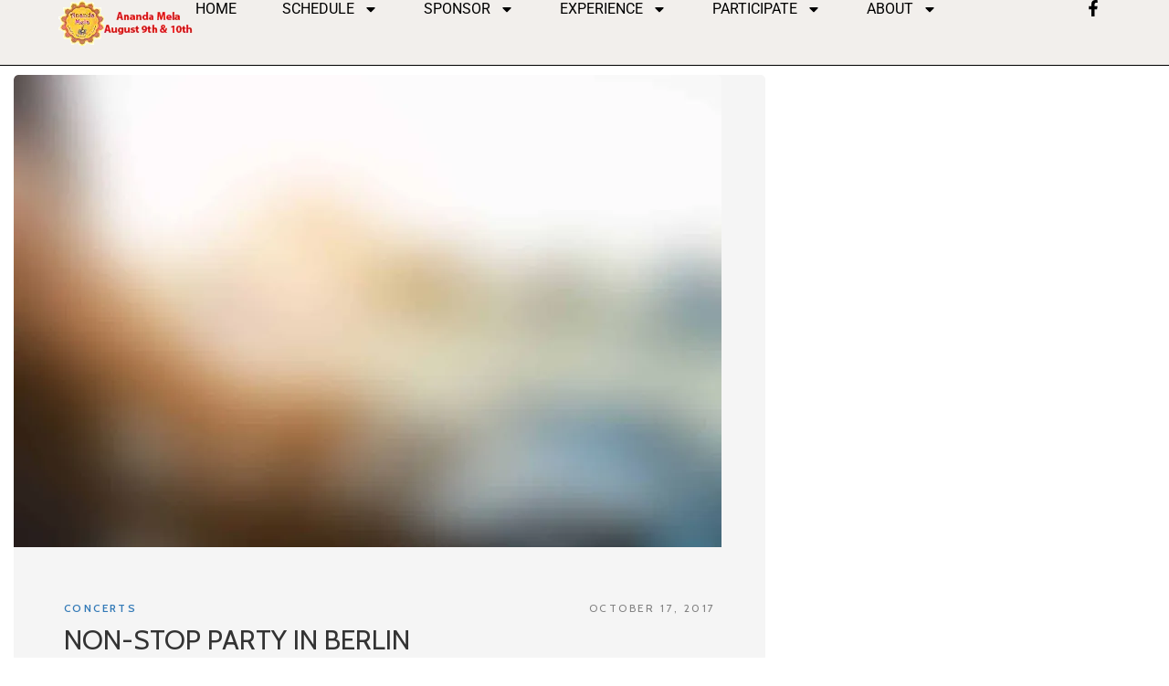

--- FILE ---
content_type: text/html; charset=UTF-8
request_url: https://www.anandamela.org/non-stop-party-in-berlin/
body_size: 24710
content:
<!DOCTYPE html>
<html lang="en-US">
<head>
	<meta charset="UTF-8">
	<meta name="viewport" content="width=device-width, initial-scale=1.0, viewport-fit=cover" />		<style id="jetpack-boost-critical-css">@media all{ul{box-sizing:border-box;}.screen-reader-text{border:0;clip-path:inset(50%);height:1px;margin:-1px;overflow:hidden;padding:0;position:absolute;width:1px;word-wrap:normal !important;}html :where(img[class*=wp-image-]){height:auto;max-width:100%;}}@media all{.elementor-8220 .elementor-element.elementor-element-4043dcd7{--display:flex;--min-height:10vh;--flex-direction:row;--container-widget-width:calc(( 1 - var(--container-widget-flex-grow) ) * 100%);--container-widget-flex-grow:1;--flex-wrap-mobile:wrap;--justify-content:space-between;--align-items:center;--row-gap:5%;--column-gap:5%;border-style:solid;--border-style:solid;border-width:0 0 1px 0;--border-top-width:0px;--border-right-width:0px;--border-bottom-width:1px;--border-left-width:0px;border-color:#000;--border-color:#000;--padding-top:0%;--padding-bottom:0%;--padding-left:5%;--padding-right:5%;}.elementor-8220 .elementor-element.elementor-element-4043dcd7:not(.elementor-motion-effects-element-type-background){background-color:#f2efec;}.elementor-8220 .elementor-element.elementor-element-49c07e80{text-align:start;}.elementor-widget-nav-menu .elementor-nav-menu .elementor-item{font-family:var(--e-global-typography-primary-font-family),Sans-serif;font-weight:var(--e-global-typography-primary-font-weight);}.elementor-widget-nav-menu .elementor-nav-menu--main .elementor-item{color:var(--e-global-color-text);fill:var(--e-global-color-text);}.elementor-widget-nav-menu .elementor-nav-menu--main:not(.e--pointer-framed) .elementor-item:after,.elementor-widget-nav-menu .elementor-nav-menu--main:not(.e--pointer-framed) .elementor-item:before{background-color:var(--e-global-color-accent);}.elementor-widget-nav-menu{--e-nav-menu-divider-color:var(--e-global-color-text);}.elementor-widget-nav-menu .elementor-nav-menu--dropdown .elementor-item,.elementor-widget-nav-menu .elementor-nav-menu--dropdown .elementor-sub-item{font-family:var(--e-global-typography-accent-font-family),Sans-serif;font-weight:var(--e-global-typography-accent-font-weight);}.elementor-8220 .elementor-element.elementor-element-33632e5b .elementor-menu-toggle{margin-left:auto;background-color:rgba(255,255,255,0);}.elementor-8220 .elementor-element.elementor-element-33632e5b .elementor-nav-menu .elementor-item{font-family:Roboto,Sans-serif;font-size:16px;font-weight:400;text-transform:uppercase;}.elementor-8220 .elementor-element.elementor-element-33632e5b .elementor-nav-menu--main .elementor-item{color:#000;fill:#000;padding-left:0;padding-right:0;padding-top:0;padding-bottom:0;}.elementor-8220 .elementor-element.elementor-element-33632e5b .elementor-nav-menu--main:not(.e--pointer-framed) .elementor-item:after,.elementor-8220 .elementor-element.elementor-element-33632e5b .elementor-nav-menu--main:not(.e--pointer-framed) .elementor-item:before{background-color:#030303;}.elementor-8220 .elementor-element.elementor-element-33632e5b .e--pointer-underline .elementor-item:after{height:1px;}.elementor-8220 .elementor-element.elementor-element-33632e5b{--e-nav-menu-horizontal-menu-item-margin:calc(50px / 2);}.elementor-8220 .elementor-element.elementor-element-33632e5b .elementor-menu-toggle,.elementor-8220 .elementor-element.elementor-element-33632e5b .elementor-nav-menu--dropdown a{color:#000;fill:#000;}.elementor-8220 .elementor-element.elementor-element-33632e5b .elementor-nav-menu--dropdown{background-color:#f2efec;border-style:solid;border-color:#000;}.elementor-8220 .elementor-element.elementor-element-33632e5b .elementor-nav-menu--dropdown li:not(:last-child){border-style:solid;border-color:#000;border-bottom-width:1px;}.elementor-8220 .elementor-element.elementor-element-33632e5b div.elementor-menu-toggle{color:#000;}.elementor-8220 .elementor-element.elementor-element-33632e5b div.elementor-menu-toggle svg{fill:#000;}.elementor-8220 .elementor-element.elementor-element-14c7867f{--grid-template-columns:repeat(0,auto);text-align:right;width:var(--container-widget-width,180px);max-width:180px;--container-widget-width:180px;--container-widget-flex-grow:0;--icon-size:18px;--grid-column-gap:20px;--grid-row-gap:0px;}.elementor-8220 .elementor-element.elementor-element-14c7867f .elementor-social-icon{background-color:rgba(255,255,255,0);--icon-padding:0em;}.elementor-8220 .elementor-element.elementor-element-14c7867f .elementor-social-icon svg{fill:#000;}.elementor-location-footer:before,.elementor-location-header:before{content:"";display:table;clear:both;}@media (max-width:1024px){.elementor-8220 .elementor-element.elementor-element-33632e5b .elementor-nav-menu--dropdown{border-width:0 0 1px 0;}.elementor-8220 .elementor-element.elementor-element-33632e5b .elementor-nav-menu--dropdown a{padding-top:20px;padding-bottom:20px;}.elementor-8220 .elementor-element.elementor-element-33632e5b .elementor-nav-menu--main>.elementor-nav-menu>li>.elementor-nav-menu--dropdown,.elementor-8220 .elementor-element.elementor-element-33632e5b .elementor-nav-menu__container.elementor-nav-menu--dropdown{margin-top:29px !important;}}@media (max-width:767px){.elementor-8220 .elementor-element.elementor-element-49c07e80{width:var(--container-widget-width,40%);max-width:40%;--container-widget-width:40%;--container-widget-flex-grow:0;}.elementor-8220 .elementor-element.elementor-element-33632e5b .elementor-nav-menu--main>.elementor-nav-menu>li>.elementor-nav-menu--dropdown,.elementor-8220 .elementor-element.elementor-element-33632e5b .elementor-nav-menu__container.elementor-nav-menu--dropdown{margin-top:16px !important;}.elementor-8220 .elementor-element.elementor-element-14c7867f{width:auto;max-width:auto;--icon-size:15px;--grid-column-gap:10px;}}}@media all{.elementor-kit-8121{--e-global-color-primary:#6ec1e4;--e-global-color-text:#7a7a7a;--e-global-color-accent:#61ce70;--e-global-typography-primary-font-family:"Roboto";--e-global-typography-primary-font-weight:600;--e-global-typography-text-font-family:"Roboto";--e-global-typography-text-font-weight:400;--e-global-typography-accent-font-family:"Roboto";--e-global-typography-accent-font-weight:500;}.elementor-widget:not(:last-child){--kit-widget-spacing:20px;}.elementor-element{--widgets-spacing-row:20px;--widgets-spacing-column:20px;}h1.entry-title{display:var(--page-title-display);}}@media all{.elementor-8215 .elementor-element.elementor-element-3e102ed9{--display:flex;--min-height:160px;--flex-direction:row;--container-widget-width:calc(( 1 - var(--container-widget-flex-grow) ) * 100%);--container-widget-flex-grow:1;--flex-wrap-mobile:wrap;--justify-content:space-evenly;--align-items:center;--row-gap:0px;--column-gap:0px;border-style:solid;--border-style:solid;border-width:1px 0 1px 0;--border-top-width:1px;--border-right-width:0px;--border-bottom-width:1px;--border-left-width:0px;border-color:#000;--border-color:#000;--padding-top:0px;--padding-bottom:0px;--padding-left:0px;--padding-right:0px;}.elementor-8215 .elementor-element.elementor-element-3e102ed9:not(.elementor-motion-effects-element-type-background){background-color:#f2efec;}.elementor-8215 .elementor-element.elementor-element-34b88fa7{--display:flex;--flex-direction:column;--container-widget-width:calc(( 1 - var(--container-widget-flex-grow) ) * 100%);--container-widget-flex-grow:0;--flex-wrap-mobile:wrap;--justify-content:center;--align-items:center;--row-gap:0px;--column-gap:0px;--padding-top:0px;--padding-bottom:0px;--padding-left:0px;--padding-right:0px;}.elementor-8215 .elementor-element.elementor-element-34b88fa7.e-con{--align-self:stretch;}.elementor-8215 .elementor-element.elementor-element-590727a7{--display:flex;--min-height:70px;--flex-direction:column;--container-widget-width:calc(( 1 - var(--container-widget-flex-grow) ) * 100%);--container-widget-flex-grow:0;--flex-wrap-mobile:wrap;--justify-content:center;--align-items:stretch;--row-gap:10px;--column-gap:10px;--border-radius:0px 0px 0px 0px;--padding-top:0px;--padding-bottom:0px;--padding-left:0px;--padding-right:0px;}.elementor-8215 .elementor-element.elementor-element-590727a7.e-con{--align-self:stretch;--flex-grow:1;--flex-shrink:0;}.elementor-widget-heading .elementor-heading-title{font-family:var(--e-global-typography-primary-font-family),Sans-serif;font-weight:var(--e-global-typography-primary-font-weight);color:var(--e-global-color-primary);}.elementor-8215 .elementor-element.elementor-element-1c3d23d0{text-align:center;}.elementor-8215 .elementor-element.elementor-element-1c3d23d0 .elementor-heading-title{font-family:Roboto,Sans-serif;font-size:1vw;font-weight:400;text-transform:uppercase;font-style:normal;line-height:1em;color:#000;}.elementor-8215 .elementor-element.elementor-element-799d44e6{--display:flex;--flex-direction:column;--container-widget-width:calc(( 1 - var(--container-widget-flex-grow) ) * 100%);--container-widget-flex-grow:0;--flex-wrap-mobile:wrap;--justify-content:center;--align-items:stretch;--row-gap:10px;--column-gap:10px;border-style:solid;--border-style:solid;border-width:1px 0 0 0;--border-top-width:1px;--border-right-width:0px;--border-bottom-width:0px;--border-left-width:0px;border-color:#000;--border-color:#000;--padding-top:0px;--padding-bottom:0px;--padding-left:0px;--padding-right:0px;}.elementor-8215 .elementor-element.elementor-element-799d44e6.e-con{--align-self:stretch;--flex-grow:1;--flex-shrink:0;}.elementor-widget-text-editor{font-family:var(--e-global-typography-text-font-family),Sans-serif;font-weight:var(--e-global-typography-text-font-weight);color:var(--e-global-color-text);}.elementor-8215 .elementor-element.elementor-element-500f2096{text-align:center;font-family:Roboto,Sans-serif;font-size:16px;color:#000;}.elementor-8215 .elementor-element.elementor-element-6899a2b7{--display:flex;--flex-direction:column;--container-widget-width:calc(( 1 - var(--container-widget-flex-grow) ) * 100%);--container-widget-flex-grow:0;--flex-wrap-mobile:wrap;--justify-content:center;--align-items:center;--row-gap:0px;--column-gap:0px;--padding-top:0px;--padding-bottom:0px;--padding-left:0px;--padding-right:0px;}.elementor-8215 .elementor-element.elementor-element-6899a2b7.e-con{--align-self:stretch;}.elementor-8215 .elementor-element.elementor-element-23a783e7{--display:flex;--min-height:70px;--flex-direction:column;--container-widget-width:calc(( 1 - var(--container-widget-flex-grow) ) * 100%);--container-widget-flex-grow:0;--flex-wrap-mobile:wrap;--justify-content:center;--align-items:stretch;--row-gap:10px;--column-gap:10px;border-style:solid;--border-style:solid;border-width:0 1px 0 1px;--border-top-width:0px;--border-right-width:1px;--border-bottom-width:0px;--border-left-width:1px;border-color:#000;--border-color:#000;--border-radius:0px 0px 0px 0px;--padding-top:0px;--padding-bottom:0px;--padding-left:0px;--padding-right:0px;}.elementor-8215 .elementor-element.elementor-element-23a783e7.e-con{--align-self:stretch;--flex-grow:1;--flex-shrink:0;}.elementor-8215 .elementor-element.elementor-element-3c857189{text-align:center;}.elementor-8215 .elementor-element.elementor-element-3c857189 .elementor-heading-title{font-family:Roboto,Sans-serif;font-size:1vw;font-weight:400;text-transform:uppercase;font-style:normal;line-height:1em;color:#000;}.elementor-8215 .elementor-element.elementor-element-2f8ba6e{--display:flex;--flex-direction:column;--container-widget-width:calc(( 1 - var(--container-widget-flex-grow) ) * 100%);--container-widget-flex-grow:0;--flex-wrap-mobile:wrap;--justify-content:center;--align-items:stretch;--row-gap:10px;--column-gap:10px;border-style:solid;--border-style:solid;border-width:1px 0 0 0;--border-top-width:1px;--border-right-width:0px;--border-bottom-width:0px;--border-left-width:0px;border-color:#000;--border-color:#000;--padding-top:0px;--padding-bottom:0px;--padding-left:0px;--padding-right:0px;}.elementor-8215 .elementor-element.elementor-element-2f8ba6e.e-con{--align-self:stretch;--flex-grow:1;--flex-shrink:0;}.elementor-8215 .elementor-element.elementor-element-72138b76{text-align:center;font-family:Roboto,Sans-serif;font-size:16px;color:#000;}.elementor-8215 .elementor-element.elementor-element-21cb4d18{--display:flex;--flex-direction:column;--container-widget-width:calc(( 1 - var(--container-widget-flex-grow) ) * 100%);--container-widget-flex-grow:0;--flex-wrap-mobile:wrap;--justify-content:center;--align-items:center;--row-gap:0px;--column-gap:0px;--padding-top:0px;--padding-bottom:0px;--padding-left:0px;--padding-right:0px;}.elementor-8215 .elementor-element.elementor-element-21cb4d18.e-con{--align-self:stretch;}.elementor-8215 .elementor-element.elementor-element-45d52eea{--display:flex;--min-height:70px;--flex-direction:column;--container-widget-width:calc(( 1 - var(--container-widget-flex-grow) ) * 100%);--container-widget-flex-grow:0;--flex-wrap-mobile:wrap;--justify-content:center;--align-items:stretch;--row-gap:10px;--column-gap:10px;--border-radius:0px 0px 0px 0px;--padding-top:0px;--padding-bottom:0px;--padding-left:0px;--padding-right:0px;}.elementor-8215 .elementor-element.elementor-element-45d52eea.e-con{--align-self:stretch;--flex-grow:1;--flex-shrink:0;}.elementor-8215 .elementor-element.elementor-element-bc84314{text-align:center;}.elementor-8215 .elementor-element.elementor-element-bc84314 .elementor-heading-title{font-family:Roboto,Sans-serif;font-size:1vw;font-weight:400;text-transform:uppercase;font-style:normal;line-height:1em;color:#000;}.elementor-8215 .elementor-element.elementor-element-4628581e{--display:flex;--flex-direction:column;--container-widget-width:calc(( 1 - var(--container-widget-flex-grow) ) * 100%);--container-widget-flex-grow:0;--flex-wrap-mobile:wrap;--justify-content:center;--align-items:stretch;--row-gap:10px;--column-gap:10px;border-style:solid;--border-style:solid;border-width:1px 0 0 0;--border-top-width:1px;--border-right-width:0px;--border-bottom-width:0px;--border-left-width:0px;border-color:#000;--border-color:#000;--padding-top:0px;--padding-bottom:0px;--padding-left:0px;--padding-right:0px;}.elementor-8215 .elementor-element.elementor-element-4628581e.e-con{--align-self:stretch;--flex-grow:1;--flex-shrink:0;}.elementor-8215 .elementor-element.elementor-element-793fcc35{--grid-template-columns:repeat(0,auto);text-align:center;--icon-size:18px;--grid-column-gap:20px;--grid-row-gap:0px;}.elementor-8215 .elementor-element.elementor-element-793fcc35 .elementor-social-icon{background-color:rgba(255,255,255,0);--icon-padding:0em;}.elementor-8215 .elementor-element.elementor-element-793fcc35 .elementor-social-icon svg{fill:#000;}.elementor-8215 .elementor-element.elementor-element-3710a2c6{text-align:center;font-family:Roboto,Sans-serif;font-size:16px;color:#aca298;}.elementor-location-footer:before,.elementor-location-header:before{content:"";display:table;clear:both;}@media (max-width:1024px){.elementor-8215 .elementor-element.elementor-element-1c3d23d0 .elementor-heading-title{font-size:2vw;}.elementor-8215 .elementor-element.elementor-element-3c857189 .elementor-heading-title{font-size:2vw;}.elementor-8215 .elementor-element.elementor-element-bc84314 .elementor-heading-title{font-size:2vw;}}@media (max-width:767px){.elementor-8215 .elementor-element.elementor-element-590727a7{--min-height:80px;}.elementor-8215 .elementor-element.elementor-element-1c3d23d0 .elementor-heading-title{font-size:5vw;}.elementor-8215 .elementor-element.elementor-element-799d44e6{--min-height:100px;border-width:1px 0 1px 0;--border-top-width:1px;--border-right-width:0px;--border-bottom-width:1px;--border-left-width:0px;}.elementor-8215 .elementor-element.elementor-element-6899a2b7{--min-height:80px;}.elementor-8215 .elementor-element.elementor-element-3c857189 .elementor-heading-title{font-size:5vw;}.elementor-8215 .elementor-element.elementor-element-2f8ba6e{--min-height:100px;border-width:1px 0 1px 0;--border-top-width:1px;--border-right-width:0px;--border-bottom-width:1px;--border-left-width:0px;}.elementor-8215 .elementor-element.elementor-element-45d52eea{--min-height:80px;}.elementor-8215 .elementor-element.elementor-element-bc84314 .elementor-heading-title{font-size:5vw;}.elementor-8215 .elementor-element.elementor-element-4628581e{--min-height:100px;border-width:1px 0 0 0;--border-top-width:1px;--border-right-width:0px;--border-bottom-width:0px;--border-left-width:0px;}}}@media all{.screen-reader-text{clip:rect(1px,1px,1px,1px);position:absolute !important;white-space:nowrap;height:1px;width:1px;overflow:hidden;}}@media all{.elementor-widget-image{text-align:center;}.elementor-widget-image a{display:inline-block;}.elementor-widget-image img{display:inline-block;vertical-align:middle;}}@media all{.elementor-widget-social-icons.elementor-grid-0:not(:has(.elementor-widget-container)){font-size:0;line-height:1;}.elementor-widget-social-icons .elementor-grid{grid-column-gap:var(--grid-column-gap,5px);grid-row-gap:var(--grid-row-gap,5px);grid-template-columns:var(--grid-template-columns);justify-content:var(--justify-content,center);justify-items:var(--justify-content,center);}.elementor-icon.elementor-social-icon{font-size:var(--icon-size,25px);height:calc(var(--icon-size,25px) + 2 * var(--icon-padding,.5em));line-height:var(--icon-size,25px);width:calc(var(--icon-size,25px) + 2 * var(--icon-padding,.5em));}.elementor-social-icon{--e-social-icon-icon-color:#fff;align-items:center;background-color:#69727d;display:inline-flex;justify-content:center;text-align:center;}.elementor-social-icon svg{fill:var(--e-social-icon-icon-color);}.elementor-social-icon:last-child{margin:0;}.elementor-social-icon-facebook-f{background-color:#3b5998;}}@media all{.elementor-item:after,.elementor-item:before{display:block;position:absolute;}.elementor-item:not(:hover):not(:focus):not(.elementor-item-active):not(.highlighted):after,.elementor-item:not(:hover):not(:focus):not(.elementor-item-active):not(.highlighted):before{opacity:0;}.e--pointer-underline .elementor-item:after,.e--pointer-underline .elementor-item:before{background-color:#3f444b;height:3px;left:0;width:100%;z-index:2;}.e--pointer-underline .elementor-item:after{bottom:0;content:"";}.elementor-nav-menu--main .elementor-nav-menu a{padding:13px 20px;}.elementor-nav-menu--main .elementor-nav-menu ul{border-style:solid;border-width:0;padding:0;position:absolute;width:12em;}.elementor-nav-menu--layout-horizontal{display:flex;}.elementor-nav-menu--layout-horizontal .elementor-nav-menu{display:flex;flex-wrap:wrap;}.elementor-nav-menu--layout-horizontal .elementor-nav-menu a{flex-grow:1;white-space:nowrap;}.elementor-nav-menu--layout-horizontal .elementor-nav-menu>li{display:flex;}.elementor-nav-menu--layout-horizontal .elementor-nav-menu>li ul{top:100% !important;}.elementor-nav-menu--layout-horizontal .elementor-nav-menu>li:not(:first-child)>a{margin-inline-start:var(--e-nav-menu-horizontal-menu-item-margin);}.elementor-nav-menu--layout-horizontal .elementor-nav-menu>li:not(:first-child)>ul{inset-inline-start:var(--e-nav-menu-horizontal-menu-item-margin) !important;}.elementor-nav-menu--layout-horizontal .elementor-nav-menu>li:not(:last-child)>a{margin-inline-end:var(--e-nav-menu-horizontal-menu-item-margin);}.elementor-nav-menu--layout-horizontal .elementor-nav-menu>li:not(:last-child):after{align-self:center;border-color:var(--e-nav-menu-divider-color,#000);border-left-style:var(--e-nav-menu-divider-style,solid);border-left-width:var(--e-nav-menu-divider-width,2px);content:var(--e-nav-menu-divider-content,none);height:var(--e-nav-menu-divider-height,35%);}.elementor-nav-menu__align-center .elementor-nav-menu{justify-content:center;margin-inline-end:auto;margin-inline-start:auto;}.elementor-widget-nav-menu:not(:has(.elementor-widget-container)):not([class*=elementor-hidden-]){display:flex;flex-direction:column;}.elementor-nav-menu{position:relative;z-index:2;}.elementor-nav-menu:after{clear:both;content:" ";display:block;font:0/0 serif;height:0;overflow:hidden;visibility:hidden;}.elementor-nav-menu,.elementor-nav-menu li,.elementor-nav-menu ul{display:block;line-height:normal;list-style:none;margin:0;padding:0;}.elementor-nav-menu ul{display:none;}.elementor-nav-menu a,.elementor-nav-menu li{position:relative;}.elementor-nav-menu li{border-width:0;}.elementor-nav-menu a{align-items:center;display:flex;}.elementor-nav-menu a{line-height:20px;padding:10px 20px;}.elementor-menu-toggle{align-items:center;background-color:rgba(0,0,0,.05);border:0 solid;border-radius:3px;color:#33373d;display:flex;font-size:var(--nav-menu-icon-size,22px);justify-content:center;padding:.25em;}.elementor-menu-toggle:not(.elementor-active) .elementor-menu-toggle__icon--close{display:none;}.elementor-menu-toggle .e-font-icon-svg{fill:#33373d;height:1em;width:1em;}.elementor-menu-toggle svg{height:auto;width:1em;fill:var(--nav-menu-icon-color,currentColor);}.elementor-nav-menu--dropdown{background-color:#fff;font-size:13px;}.elementor-nav-menu--dropdown.elementor-nav-menu__container{margin-top:10px;overflow-x:hidden;overflow-y:auto;transform-origin:top;}.elementor-nav-menu--dropdown.elementor-nav-menu__container .elementor-sub-item{font-size:.85em;}.elementor-nav-menu--dropdown a{color:#33373d;}ul.elementor-nav-menu--dropdown a{border-inline-start:8px solid transparent;text-shadow:none;}.elementor-nav-menu__text-align-center .elementor-nav-menu--dropdown .elementor-nav-menu a{justify-content:center;}.elementor-nav-menu--toggle .elementor-menu-toggle:not(.elementor-active)+.elementor-nav-menu__container{max-height:0;overflow:hidden;transform:scaleY(0);}.elementor-nav-menu--stretch .elementor-nav-menu__container.elementor-nav-menu--dropdown{position:absolute;z-index:9997;}@media (max-width:1024px){.elementor-nav-menu--dropdown-tablet .elementor-nav-menu--main{display:none;}}@media (min-width:1025px){.elementor-nav-menu--dropdown-tablet .elementor-menu-toggle,.elementor-nav-menu--dropdown-tablet .elementor-nav-menu--dropdown{display:none;}.elementor-nav-menu--dropdown-tablet nav.elementor-nav-menu--dropdown.elementor-nav-menu__container{overflow-y:hidden;}}}@media all{.elementor-screen-only,.screen-reader-text{height:1px;margin:-1px;overflow:hidden;padding:0;position:absolute;top:-10000em;width:1px;clip:rect(0,0,0,0);border:0;}.elementor *,.elementor :after,.elementor :before{box-sizing:border-box;}.elementor a{box-shadow:none;text-decoration:none;}.elementor img{border:none;border-radius:0;box-shadow:none;height:auto;max-width:100%;}.elementor-element{--flex-direction:initial;--flex-wrap:initial;--justify-content:initial;--align-items:initial;--align-content:initial;--flex-basis:initial;--flex-grow:initial;--flex-shrink:initial;--order:initial;--align-self:initial;align-self:var(--align-self);flex-basis:var(--flex-basis);flex-grow:var(--flex-grow);flex-shrink:var(--flex-shrink);order:var(--order);}.elementor-element:where(.e-con-full,.elementor-widget){align-content:var(--align-content);align-items:var(--align-items);flex-direction:var(--flex-direction);flex-wrap:var(--flex-wrap);gap:var(--row-gap) var(--column-gap);justify-content:var(--justify-content);}:root{--page-title-display:block;}h1.entry-title{display:var(--page-title-display);}.elementor-widget{position:relative;}.elementor-widget:not(:last-child){margin-block-end:var(--kit-widget-spacing,20px);}.elementor-grid{display:grid;grid-column-gap:var(--grid-column-gap);grid-row-gap:var(--grid-row-gap);}.elementor-grid .elementor-grid-item{min-width:0;}.elementor-grid-0 .elementor-grid{display:inline-block;margin-block-end:calc(-1 * var(--grid-row-gap));width:100%;word-spacing:var(--grid-column-gap);}.elementor-grid-0 .elementor-grid .elementor-grid-item{display:inline-block;margin-block-end:var(--grid-row-gap);word-break:break-word;}@media (prefers-reduced-motion:no-preference){html{scroll-behavior:smooth;}}.e-con{--border-radius:0;--border-top-width:0px;--border-right-width:0px;--border-bottom-width:0px;--border-left-width:0px;--border-style:initial;--border-color:initial;--container-widget-width:100%;--container-widget-flex-grow:0;--width:100%;--min-height:initial;--height:auto;--text-align:initial;--margin-top:0px;--margin-right:0px;--margin-bottom:0px;--margin-left:0px;--padding-top:var(--container-default-padding-top,10px);--padding-right:var(--container-default-padding-right,10px);--padding-bottom:var(--container-default-padding-bottom,10px);--padding-left:var(--container-default-padding-left,10px);--position:relative;--z-index:revert;--overflow:visible;--row-gap:var(--widgets-spacing-row,20px);--column-gap:var(--widgets-spacing-column,20px);--overlay-mix-blend-mode:initial;--overlay-opacity:1;border-radius:var(--border-radius);height:var(--height);min-height:var(--min-height);min-width:0;overflow:var(--overflow);position:var(--position);width:var(--width);z-index:var(--z-index);--flex-wrap-mobile:wrap;}.e-con{--margin-block-start:var(--margin-top);--margin-block-end:var(--margin-bottom);--margin-inline-start:var(--margin-left);--margin-inline-end:var(--margin-right);--padding-inline-start:var(--padding-left);--padding-inline-end:var(--padding-right);--padding-block-start:var(--padding-top);--padding-block-end:var(--padding-bottom);--border-block-start-width:var(--border-top-width);--border-block-end-width:var(--border-bottom-width);--border-inline-start-width:var(--border-left-width);--border-inline-end-width:var(--border-right-width);}.e-con{margin-block-end:var(--margin-block-end);margin-block-start:var(--margin-block-start);margin-inline-end:var(--margin-inline-end);margin-inline-start:var(--margin-inline-start);padding-inline-end:var(--padding-inline-end);padding-inline-start:var(--padding-inline-start);}.e-con.e-flex{--flex-direction:column;--flex-basis:auto;--flex-grow:0;--flex-shrink:1;flex:var(--flex-grow) var(--flex-shrink) var(--flex-basis);}.e-con-full{padding-block-end:var(--padding-block-end);padding-block-start:var(--padding-block-start);text-align:var(--text-align);}.e-con-full.e-flex{flex-direction:var(--flex-direction);}.e-con{display:var(--display);}:is(.elementor-section-wrap,[data-elementor-id])>.e-con{--margin-left:auto;--margin-right:auto;max-width:min(100%,var(--width));}.e-con .elementor-widget.elementor-widget{margin-block-end:0;}.e-con:before{border-block-end-width:var(--border-block-end-width);border-block-start-width:var(--border-block-start-width);border-color:var(--border-color);border-inline-end-width:var(--border-inline-end-width);border-inline-start-width:var(--border-inline-start-width);border-radius:var(--border-radius);border-style:var(--border-style);content:var(--background-overlay);display:block;left:calc(0px - var(--border-left-width));mix-blend-mode:var(--overlay-mix-blend-mode);opacity:var(--overlay-opacity);position:absolute;top:calc(0px - var(--border-top-width));}.e-con .elementor-widget{min-width:0;}.elementor.elementor .e-con>.elementor-widget{max-width:100%;}.e-con .elementor-widget:not(:last-child){--kit-widget-spacing:0px;}@media (max-width:767px){.e-con.e-flex{--width:100%;--flex-wrap:var(--flex-wrap-mobile);}}.elementor-heading-title{line-height:1;margin:0;padding:0;}.elementor-icon{color:#69727d;display:inline-block;font-size:50px;line-height:1;text-align:center;}.elementor-icon svg{display:block;height:1em;position:relative;width:1em;}.elementor-icon svg:before{left:50%;position:absolute;transform:translateX(-50%);}.elementor-shape-square .elementor-icon{border-radius:0;}}@media all{@font-face{font-family:socicon;font-weight:400;font-style:normal;}[class*=" socicon-"]{font-family:socicon !important;speak:none;font-style:normal;font-weight:400;font-variant:normal;text-transform:none;line-height:1;-webkit-font-smoothing:antialiased;-moz-osx-font-smoothing:grayscale;}.socicon-facebook:before{content:"";}.socicon-google:before{content:"";}.socicon-linkedin:before{content:"";}.socicon-pinterest:before{content:"";}.socicon-reddit:before{content:"";}.socicon-tumblr:before{content:"";}.socicon-twitter:before{content:"";}@font-face{font-family:FontAwesome;font-weight:400;font-style:normal;}.fa{display:inline-block;font:normal normal normal 14px/1 FontAwesome;font-size:inherit;text-rendering:auto;-webkit-font-smoothing:antialiased;-moz-osx-font-smoothing:grayscale;}.fa-eye:before{content:"";}.fa-angle-left:before{content:"";}.fa-angle-right:before{content:"";}}@media all{html{font-family:sans-serif;-webkit-text-size-adjust:100%;-ms-text-size-adjust:100%;}body{margin:0;}article,aside,footer,header,nav,section{display:block;}a{background-color:transparent;}b,strong{font-weight:700;}h1{margin:.67em 0;font-size:2em;}img{border:0;}svg:not(:root){overflow:hidden;}select{margin:0;font:inherit;color:inherit;}select{text-transform:none;}*{-webkit-box-sizing:border-box;-moz-box-sizing:border-box;box-sizing:border-box;}html{font-size:10px;}body{font-family:"Helvetica Neue",Helvetica,Arial,sans-serif;font-size:14px;line-height:1.42857143;color:#333;background-color:#fff;}select{font-family:inherit;font-size:inherit;line-height:inherit;}a{color:#337ab7;text-decoration:none;}img{vertical-align:middle;}h1,h3,h4,h5{font-family:inherit;font-weight:500;line-height:1.1;color:inherit;}h1,h3{margin-top:20px;margin-bottom:10px;}h4,h5{margin-top:10px;margin-bottom:10px;}h1{font-size:36px;}h3{font-size:24px;}h4{font-size:18px;}h5{font-size:14px;}p{margin:0 0 10px;}.text-right{text-align:right;}ul{margin-top:0;margin-bottom:10px;}ul ul{margin-bottom:0;}.container{padding-right:15px;padding-left:15px;margin-right:auto;margin-left:auto;}@media (min-width:768px){.container{width:750px;}}@media (min-width:992px){.container{width:970px;}}@media (min-width:1200px){.container{width:1170px;}}.row{margin-right:-15px;margin-left:-15px;}.col-lg-4,.col-lg-8,.col-md-4,.col-md-8,.col-sm-12,.col-sm-5,.col-sm-6,.col-sm-7,.col-xs-12{position:relative;min-height:1px;padding-right:15px;padding-left:15px;}.col-xs-12{float:left;}.col-xs-12{width:100%;}@media (min-width:768px){.col-sm-12,.col-sm-5,.col-sm-6,.col-sm-7{float:left;}.col-sm-12{width:100%;}.col-sm-7{width:58.33333333%;}.col-sm-6{width:50%;}.col-sm-5{width:41.66666667%;}}@media (min-width:992px){.col-md-4,.col-md-8{float:left;}.col-md-8{width:66.66666667%;}.col-md-4{width:33.33333333%;}}@media (min-width:1200px){.col-lg-4,.col-lg-8{float:left;}.col-lg-8{width:66.66666667%;}.col-lg-4{width:33.33333333%;}}label{display:inline-block;max-width:100%;margin-bottom:5px;font-weight:700;}.container:after,.container:before,.row:after,.row:before{display:table;content:" ";}.container:after,.row:after{clear:both;}@-ms-viewport{width:device-width;}}@media all{select{height:60px;background-color:#f5f5f5;border-radius:3px;box-shadow:none;color:#323232;padding-left:30px;padding-right:20px;padding-top:18px;padding-bottom:18px;font-size:14px;line-height:30px;font-weight:400;border:none;}label{font-weight:inherit;}html{width:100%;height:100%;position:relative;overflow:visible;font-size:16px;}body{font-family:Cabin,sans-serif;font-weight:400;font-size:16px;line-height:1.5rem;}h1,h3,h4,h5{font-weight:400;line-height:1.25;word-break:break-word;margin-top:1.1em;margin-bottom:.8em;position:relative;text-transform:uppercase;}h1{font-size:46px;}h3{font-size:30px;}h4{font-size:24px;}h5{font-size:20px;}@media (min-width:768px){h1{font-size:54px;}h3{font-size:32px;}}h3:first-child,h5:first-child{margin-top:0;}p{margin-bottom:15px;}p:last-child{margin-bottom:0;}img{max-width:100%;height:auto;}a{text-decoration:none;}ul{padding-left:30px;margin-bottom:20px;}.section_padding_top_100>[class*=container]{padding-top:100px;}.section_padding_bottom_75>[class*=container]{padding-bottom:75px;}@media (max-width:1199px){.section_padding_top_100>[class*=container]{padding-top:75px;}}[class*=col-]{margin-top:10px;margin-bottom:10px;}.columns_padding_5 [class*=col-]{margin-top:5px;margin-bottom:5px;}.columns_padding_5 [class*=col-]{padding-left:5px;padding-right:5px;}.row.columns_padding_5{margin-left:-5px;margin-right:-5px;}@media (min-width:992px){.columns_padding_25>[class*=container]>.row{margin-right:-25px;margin-left:-25px;}.columns_padding_25>[class*=container]>.row>[class*=col-]{padding-left:25px;padding-right:25px;}}@media (max-width:767px){[class*=col-]+aside{margin-top:60px !important;}}.rounded{border-radius:5px;}.overflow_hidden{position:relative;overflow:hidden;z-index:1;}.with_padding{padding:20px;}@media (min-width:400px){.with_padding{padding:35px;}}.with_background{background-color:#f5f5f5;}.bottom_color_border{border-bottom:3px solid #e0312f;}.after_cover{overflow:hidden;}.after_cover,.after_cover>*{position:relative;z-index:2;}.after_cover:after{content:"";display:block;position:absolute;top:0;right:0;bottom:0;left:0;}.highlight{color:#e0312f;border-color:#e0312f;}.greylinks a{color:#818181;}.greylinks a.social-icon{color:rgba(129,129,129,.6);}.darkgrey_bg.bg_teaser{color:#fff;}.darkgrey_bg.bg_teaser h4{color:#fff;}.rightpadding_5{padding-right:5px;}.small-text{font-size:12px;text-transform:uppercase;letter-spacing:.2em;}.content-justify{display:flex;flex-wrap:wrap;justify-content:space-between;}.vertical-item.post .item-content{padding-top:0;}.vertical-item.content-padding .item-content{padding:30px 20px;}@media (min-width:400px){.vertical-item.content-padding .item-content{padding:35px;}}@media (min-width:1200px){.vertical-item.big-padding .item-content{padding:55px;}}.content-padding footer{position:relative;padding:18px 20px;border-top:1px solid #e6e6e6;}@media (min-width:400px){.content-padding footer{padding:18px 35px;}}@media (min-width:1200px){.content-padding.big-padding footer{padding:18px 55px;}}.media-links{text-align:center;position:absolute;top:0;right:0;bottom:0;left:0;}.media-links:before{content:"";position:absolute;top:0;left:0;right:0;bottom:0;background-color:rgba(29,28,33,.5);opacity:0;}.media-links a.abs-link{position:absolute;top:0;right:0;bottom:0;left:0;opacity:0;}body{position:relative;left:0;}body:after{content:"";position:fixed;top:0;left:0;right:0;bottom:0;background-color:rgba(0,0,0,.5);z-index:1001;visibility:hidden;opacity:0;}.container{max-width:100%;}@media (max-width:767px){.container{max-width:500px;}}.ds{background-color:#323232;color:#b1b1b1;}.ds h4{color:#fff;}.ds h4 a{color:inherit;}.ds a{color:#fff;}.ds .highlight{color:#e0312f;border-color:#e0312f;}.entry-header{margin-bottom:20px;}.entry-header:last-child{margin-bottom:0;}.entry-title{line-height:1.2;}.entry-meta+.entry-title{margin-top:5px;}.entry-title:last-child{margin-bottom:0;}h1.entry-title{font-size:24px;}@media (min-width:992px){h1.entry-title{font-size:30px;}}.entry-meta+h1.entry-title{margin-top:5px;}@media (min-width:500px){.share_buttons{min-width:320px;}}.categories-links a{margin-right:10px;font-size:12px;font-weight:700;text-transform:uppercase;}.entry-meta a.social-icon{vertical-align:middle;}.entry-meta a[class*=socicon-]:before{font-size:12px;}.entry-meta a.social-icon+a.social-icon{margin-left:13px;}.entry-meta .item-views-word{display:none;}.page-nav{display:flex;flex-wrap:wrap;margin-top:60px;}.page-nav h4{margin-top:10px;margin-bottom:0;line-height:1.1;}.page-nav .nav-item{height:100%;display:flex;flex-direction:column;}aside>div+div{margin-top:60px;}.widget-title,.widget>h3{position:relative;font-size:20px;margin-bottom:25px;}.widget:after,.widget:before{display:block;content:"";clear:both;}.widget select{width:100%;max-width:100%;}.bg_teaser{background-size:cover;background-repeat:no-repeat;background-position:50% 0;position:relative;color:#818181;overflow:hidden;}.bg_teaser:after{position:absolute;width:100%;height:1000px;}.bg_teaser .highlight{color:#fff;}.bg_teaser.darkgrey_bg .highlight{color:#e0312f;}.darkgrey_bg:after{background-color:rgba(50,50,50,.8);}a[class*=socicon-]:before{font-family:socicon;font-size:14px;line-height:1;}a.social-icon{font-size:0;line-height:0;display:inline-block;text-align:center;}a.social-icon+a.social-icon{margin-left:18px;}a.social-icon{color:#b1b1b1;}}</style><title>Non-stop party in Berlin &#8211; Anandamela &#8211; July 25th &amp; 26th, 12PM to 9PM</title>
<meta name='robots' content='max-image-preview:large' />
<link rel='dns-prefetch' href='//www.anandamela.org' />
<link rel='dns-prefetch' href='//stats.wp.com' />
<link rel='dns-prefetch' href='//fonts.googleapis.com' />
<link rel='preconnect' href='//i0.wp.com' />
<link rel='preconnect' href='//c0.wp.com' />
<link rel="alternate" type="application/rss+xml" title="Anandamela - July 25th &amp; 26th, 12PM to 9PM &raquo; Feed" href="https://www.anandamela.org/feed/" />
<link rel="alternate" title="oEmbed (JSON)" type="application/json+oembed" href="https://www.anandamela.org/wp-json/oembed/1.0/embed?url=https%3A%2F%2Fwww.anandamela.org%2Fnon-stop-party-in-berlin%2F" />
<link rel="alternate" title="oEmbed (XML)" type="text/xml+oembed" href="https://www.anandamela.org/wp-json/oembed/1.0/embed?url=https%3A%2F%2Fwww.anandamela.org%2Fnon-stop-party-in-berlin%2F&#038;format=xml" />
<noscript><link rel='stylesheet' id='all-css-9c0503188ce996a3d8fa521d1bd5031f' href='https://www.anandamela.org/wp-content/boost-cache/static/00959b5db1.min.css' type='text/css' media='all' /></noscript><link data-media="all" onload="this.media=this.dataset.media; delete this.dataset.media; this.removeAttribute( &apos;onload&apos; );" rel='stylesheet' id='all-css-9c0503188ce996a3d8fa521d1bd5031f' href='https://www.anandamela.org/wp-content/boost-cache/static/00959b5db1.min.css' type='text/css' media="not all" />
<style id='wp-img-auto-sizes-contain-inline-css'>
img:is([sizes=auto i],[sizes^="auto," i]){contain-intrinsic-size:3000px 1500px}
/*# sourceURL=wp-img-auto-sizes-contain-inline-css */
</style>
<style id='wp-emoji-styles-inline-css'>

	img.wp-smiley, img.emoji {
		display: inline !important;
		border: none !important;
		box-shadow: none !important;
		height: 1em !important;
		width: 1em !important;
		margin: 0 0.07em !important;
		vertical-align: -0.1em !important;
		background: none !important;
		padding: 0 !important;
	}
/*# sourceURL=wp-emoji-styles-inline-css */
</style>
<style id='classic-theme-styles-inline-css'>
/*! This file is auto-generated */
.wp-block-button__link{color:#fff;background-color:#32373c;border-radius:9999px;box-shadow:none;text-decoration:none;padding:calc(.667em + 2px) calc(1.333em + 2px);font-size:1.125em}.wp-block-file__button{background:#32373c;color:#fff;text-decoration:none}
/*# sourceURL=/wp-includes/css/classic-themes.min.css */
</style>
<style id='jetpack-sharing-buttons-style-inline-css'>
.jetpack-sharing-buttons__services-list{display:flex;flex-direction:row;flex-wrap:wrap;gap:0;list-style-type:none;margin:5px;padding:0}.jetpack-sharing-buttons__services-list.has-small-icon-size{font-size:12px}.jetpack-sharing-buttons__services-list.has-normal-icon-size{font-size:16px}.jetpack-sharing-buttons__services-list.has-large-icon-size{font-size:24px}.jetpack-sharing-buttons__services-list.has-huge-icon-size{font-size:36px}@media print{.jetpack-sharing-buttons__services-list{display:none!important}}.editor-styles-wrapper .wp-block-jetpack-sharing-buttons{gap:0;padding-inline-start:0}ul.jetpack-sharing-buttons__services-list.has-background{padding:1.25em 2.375em}
/*# sourceURL=https://www.anandamela.org/wp-content/plugins/jetpack/_inc/blocks/sharing-buttons/view.css */
</style>
<style id='global-styles-inline-css'>
:root{--wp--preset--aspect-ratio--square: 1;--wp--preset--aspect-ratio--4-3: 4/3;--wp--preset--aspect-ratio--3-4: 3/4;--wp--preset--aspect-ratio--3-2: 3/2;--wp--preset--aspect-ratio--2-3: 2/3;--wp--preset--aspect-ratio--16-9: 16/9;--wp--preset--aspect-ratio--9-16: 9/16;--wp--preset--color--black: #000000;--wp--preset--color--cyan-bluish-gray: #abb8c3;--wp--preset--color--white: #ffffff;--wp--preset--color--pale-pink: #f78da7;--wp--preset--color--vivid-red: #cf2e2e;--wp--preset--color--luminous-vivid-orange: #ff6900;--wp--preset--color--luminous-vivid-amber: #fcb900;--wp--preset--color--light-green-cyan: #7bdcb5;--wp--preset--color--vivid-green-cyan: #00d084;--wp--preset--color--pale-cyan-blue: #8ed1fc;--wp--preset--color--vivid-cyan-blue: #0693e3;--wp--preset--color--vivid-purple: #9b51e0;--wp--preset--gradient--vivid-cyan-blue-to-vivid-purple: linear-gradient(135deg,rgb(6,147,227) 0%,rgb(155,81,224) 100%);--wp--preset--gradient--light-green-cyan-to-vivid-green-cyan: linear-gradient(135deg,rgb(122,220,180) 0%,rgb(0,208,130) 100%);--wp--preset--gradient--luminous-vivid-amber-to-luminous-vivid-orange: linear-gradient(135deg,rgb(252,185,0) 0%,rgb(255,105,0) 100%);--wp--preset--gradient--luminous-vivid-orange-to-vivid-red: linear-gradient(135deg,rgb(255,105,0) 0%,rgb(207,46,46) 100%);--wp--preset--gradient--very-light-gray-to-cyan-bluish-gray: linear-gradient(135deg,rgb(238,238,238) 0%,rgb(169,184,195) 100%);--wp--preset--gradient--cool-to-warm-spectrum: linear-gradient(135deg,rgb(74,234,220) 0%,rgb(151,120,209) 20%,rgb(207,42,186) 40%,rgb(238,44,130) 60%,rgb(251,105,98) 80%,rgb(254,248,76) 100%);--wp--preset--gradient--blush-light-purple: linear-gradient(135deg,rgb(255,206,236) 0%,rgb(152,150,240) 100%);--wp--preset--gradient--blush-bordeaux: linear-gradient(135deg,rgb(254,205,165) 0%,rgb(254,45,45) 50%,rgb(107,0,62) 100%);--wp--preset--gradient--luminous-dusk: linear-gradient(135deg,rgb(255,203,112) 0%,rgb(199,81,192) 50%,rgb(65,88,208) 100%);--wp--preset--gradient--pale-ocean: linear-gradient(135deg,rgb(255,245,203) 0%,rgb(182,227,212) 50%,rgb(51,167,181) 100%);--wp--preset--gradient--electric-grass: linear-gradient(135deg,rgb(202,248,128) 0%,rgb(113,206,126) 100%);--wp--preset--gradient--midnight: linear-gradient(135deg,rgb(2,3,129) 0%,rgb(40,116,252) 100%);--wp--preset--font-size--small: 13px;--wp--preset--font-size--medium: 20px;--wp--preset--font-size--large: 36px;--wp--preset--font-size--x-large: 42px;--wp--preset--spacing--20: 0.44rem;--wp--preset--spacing--30: 0.67rem;--wp--preset--spacing--40: 1rem;--wp--preset--spacing--50: 1.5rem;--wp--preset--spacing--60: 2.25rem;--wp--preset--spacing--70: 3.38rem;--wp--preset--spacing--80: 5.06rem;--wp--preset--shadow--natural: 6px 6px 9px rgba(0, 0, 0, 0.2);--wp--preset--shadow--deep: 12px 12px 50px rgba(0, 0, 0, 0.4);--wp--preset--shadow--sharp: 6px 6px 0px rgba(0, 0, 0, 0.2);--wp--preset--shadow--outlined: 6px 6px 0px -3px rgb(255, 255, 255), 6px 6px rgb(0, 0, 0);--wp--preset--shadow--crisp: 6px 6px 0px rgb(0, 0, 0);}:where(.is-layout-flex){gap: 0.5em;}:where(.is-layout-grid){gap: 0.5em;}body .is-layout-flex{display: flex;}.is-layout-flex{flex-wrap: wrap;align-items: center;}.is-layout-flex > :is(*, div){margin: 0;}body .is-layout-grid{display: grid;}.is-layout-grid > :is(*, div){margin: 0;}:where(.wp-block-columns.is-layout-flex){gap: 2em;}:where(.wp-block-columns.is-layout-grid){gap: 2em;}:where(.wp-block-post-template.is-layout-flex){gap: 1.25em;}:where(.wp-block-post-template.is-layout-grid){gap: 1.25em;}.has-black-color{color: var(--wp--preset--color--black) !important;}.has-cyan-bluish-gray-color{color: var(--wp--preset--color--cyan-bluish-gray) !important;}.has-white-color{color: var(--wp--preset--color--white) !important;}.has-pale-pink-color{color: var(--wp--preset--color--pale-pink) !important;}.has-vivid-red-color{color: var(--wp--preset--color--vivid-red) !important;}.has-luminous-vivid-orange-color{color: var(--wp--preset--color--luminous-vivid-orange) !important;}.has-luminous-vivid-amber-color{color: var(--wp--preset--color--luminous-vivid-amber) !important;}.has-light-green-cyan-color{color: var(--wp--preset--color--light-green-cyan) !important;}.has-vivid-green-cyan-color{color: var(--wp--preset--color--vivid-green-cyan) !important;}.has-pale-cyan-blue-color{color: var(--wp--preset--color--pale-cyan-blue) !important;}.has-vivid-cyan-blue-color{color: var(--wp--preset--color--vivid-cyan-blue) !important;}.has-vivid-purple-color{color: var(--wp--preset--color--vivid-purple) !important;}.has-black-background-color{background-color: var(--wp--preset--color--black) !important;}.has-cyan-bluish-gray-background-color{background-color: var(--wp--preset--color--cyan-bluish-gray) !important;}.has-white-background-color{background-color: var(--wp--preset--color--white) !important;}.has-pale-pink-background-color{background-color: var(--wp--preset--color--pale-pink) !important;}.has-vivid-red-background-color{background-color: var(--wp--preset--color--vivid-red) !important;}.has-luminous-vivid-orange-background-color{background-color: var(--wp--preset--color--luminous-vivid-orange) !important;}.has-luminous-vivid-amber-background-color{background-color: var(--wp--preset--color--luminous-vivid-amber) !important;}.has-light-green-cyan-background-color{background-color: var(--wp--preset--color--light-green-cyan) !important;}.has-vivid-green-cyan-background-color{background-color: var(--wp--preset--color--vivid-green-cyan) !important;}.has-pale-cyan-blue-background-color{background-color: var(--wp--preset--color--pale-cyan-blue) !important;}.has-vivid-cyan-blue-background-color{background-color: var(--wp--preset--color--vivid-cyan-blue) !important;}.has-vivid-purple-background-color{background-color: var(--wp--preset--color--vivid-purple) !important;}.has-black-border-color{border-color: var(--wp--preset--color--black) !important;}.has-cyan-bluish-gray-border-color{border-color: var(--wp--preset--color--cyan-bluish-gray) !important;}.has-white-border-color{border-color: var(--wp--preset--color--white) !important;}.has-pale-pink-border-color{border-color: var(--wp--preset--color--pale-pink) !important;}.has-vivid-red-border-color{border-color: var(--wp--preset--color--vivid-red) !important;}.has-luminous-vivid-orange-border-color{border-color: var(--wp--preset--color--luminous-vivid-orange) !important;}.has-luminous-vivid-amber-border-color{border-color: var(--wp--preset--color--luminous-vivid-amber) !important;}.has-light-green-cyan-border-color{border-color: var(--wp--preset--color--light-green-cyan) !important;}.has-vivid-green-cyan-border-color{border-color: var(--wp--preset--color--vivid-green-cyan) !important;}.has-pale-cyan-blue-border-color{border-color: var(--wp--preset--color--pale-cyan-blue) !important;}.has-vivid-cyan-blue-border-color{border-color: var(--wp--preset--color--vivid-cyan-blue) !important;}.has-vivid-purple-border-color{border-color: var(--wp--preset--color--vivid-purple) !important;}.has-vivid-cyan-blue-to-vivid-purple-gradient-background{background: var(--wp--preset--gradient--vivid-cyan-blue-to-vivid-purple) !important;}.has-light-green-cyan-to-vivid-green-cyan-gradient-background{background: var(--wp--preset--gradient--light-green-cyan-to-vivid-green-cyan) !important;}.has-luminous-vivid-amber-to-luminous-vivid-orange-gradient-background{background: var(--wp--preset--gradient--luminous-vivid-amber-to-luminous-vivid-orange) !important;}.has-luminous-vivid-orange-to-vivid-red-gradient-background{background: var(--wp--preset--gradient--luminous-vivid-orange-to-vivid-red) !important;}.has-very-light-gray-to-cyan-bluish-gray-gradient-background{background: var(--wp--preset--gradient--very-light-gray-to-cyan-bluish-gray) !important;}.has-cool-to-warm-spectrum-gradient-background{background: var(--wp--preset--gradient--cool-to-warm-spectrum) !important;}.has-blush-light-purple-gradient-background{background: var(--wp--preset--gradient--blush-light-purple) !important;}.has-blush-bordeaux-gradient-background{background: var(--wp--preset--gradient--blush-bordeaux) !important;}.has-luminous-dusk-gradient-background{background: var(--wp--preset--gradient--luminous-dusk) !important;}.has-pale-ocean-gradient-background{background: var(--wp--preset--gradient--pale-ocean) !important;}.has-electric-grass-gradient-background{background: var(--wp--preset--gradient--electric-grass) !important;}.has-midnight-gradient-background{background: var(--wp--preset--gradient--midnight) !important;}.has-small-font-size{font-size: var(--wp--preset--font-size--small) !important;}.has-medium-font-size{font-size: var(--wp--preset--font-size--medium) !important;}.has-large-font-size{font-size: var(--wp--preset--font-size--large) !important;}.has-x-large-font-size{font-size: var(--wp--preset--font-size--x-large) !important;}
:where(.wp-block-post-template.is-layout-flex){gap: 1.25em;}:where(.wp-block-post-template.is-layout-grid){gap: 1.25em;}
:where(.wp-block-term-template.is-layout-flex){gap: 1.25em;}:where(.wp-block-term-template.is-layout-grid){gap: 1.25em;}
:where(.wp-block-columns.is-layout-flex){gap: 2em;}:where(.wp-block-columns.is-layout-grid){gap: 2em;}
:root :where(.wp-block-pullquote){font-size: 1.5em;line-height: 1.6;}
/*# sourceURL=global-styles-inline-css */
</style>
<noscript><link rel='stylesheet' id='acebeat-font-css' href='//fonts.googleapis.com/css?family=Cabin%3A400%2C400i%2C500%2C600&#038;subset=latin&#038;ver=1.0.3' media='all' />
</noscript><link data-media="all" onload="this.media=this.dataset.media; delete this.dataset.media; this.removeAttribute( &apos;onload&apos; );" rel='stylesheet' id='acebeat-font-css' href='//fonts.googleapis.com/css?family=Cabin%3A400%2C400i%2C500%2C600&#038;subset=latin&#038;ver=1.0.3' media="not all" />


<link rel="https://api.w.org/" href="https://www.anandamela.org/wp-json/" /><link rel="alternate" title="JSON" type="application/json" href="https://www.anandamela.org/wp-json/wp/v2/posts/129" /><link rel="EditURI" type="application/rsd+xml" title="RSD" href="https://www.anandamela.org/xmlrpc.php?rsd" />
<meta name="generator" content="WordPress 6.9" />
<link rel="canonical" href="https://www.anandamela.org/non-stop-party-in-berlin/" />
<link rel='shortlink' href='https://www.anandamela.org/?p=129' />

			<!-- Global site tag (gtag.js) - Google Analytics -->
			
			

			<meta name="generator" content="auto-sizes 1.7.0">
<noscript><style type="text/css">.mptt-shortcode-wrapper .mptt-shortcode-table:first-of-type{display:table!important}.mptt-shortcode-wrapper .mptt-shortcode-table .mptt-event-container:hover{height:auto!important;min-height:100%!important}body.mprm_ie_browser .mptt-shortcode-wrapper .mptt-event-container{height:auto!important}@media (max-width:767px){.mptt-shortcode-wrapper .mptt-shortcode-table:first-of-type{display:none!important}}</style></noscript><meta name="generator" content="performance-lab 4.0.1; plugins: auto-sizes, performant-translations, speculation-rules, web-worker-offloading, webp-uploads">
<meta name="generator" content="performant-translations 1.2.0">
<meta name="generator" content="web-worker-offloading 0.2.0">
<meta name="generator" content="webp-uploads 2.6.1">
	<style>img#wpstats{display:none}</style>
		<meta name="generator" content="speculation-rules 1.6.0">
<meta name="generator" content="Elementor 3.34.2; features: e_font_icon_svg, additional_custom_breakpoints; settings: css_print_method-external, google_font-enabled, font_display-swap">
<meta data-od-replaced-content="optimization-detective 1.0.0-beta4" name="generator" content="optimization-detective 1.0.0-beta4; url_metric_groups={0:empty, 480:empty, 600:empty, 782:empty}">
			<style>
				.e-con.e-parent:nth-of-type(n+4):not(.e-lazyloaded):not(.e-no-lazyload),
				.e-con.e-parent:nth-of-type(n+4):not(.e-lazyloaded):not(.e-no-lazyload) * {
					background-image: none !important;
				}
				@media screen and (max-height: 1024px) {
					.e-con.e-parent:nth-of-type(n+3):not(.e-lazyloaded):not(.e-no-lazyload),
					.e-con.e-parent:nth-of-type(n+3):not(.e-lazyloaded):not(.e-no-lazyload) * {
						background-image: none !important;
					}
				}
				@media screen and (max-height: 640px) {
					.e-con.e-parent:nth-of-type(n+2):not(.e-lazyloaded):not(.e-no-lazyload),
					.e-con.e-parent:nth-of-type(n+2):not(.e-lazyloaded):not(.e-no-lazyload) * {
						background-image: none !important;
					}
				}
			</style>
			<link rel="icon" href="https://i0.wp.com/www.anandamela.org/wp-content/uploads/2018/04/cropped-VCC_AM2018_Logo_B1.png?fit=32%2C32&#038;quality=80&#038;ssl=1" sizes="32x32" />
<link rel="icon" href="https://i0.wp.com/www.anandamela.org/wp-content/uploads/2018/04/cropped-VCC_AM2018_Logo_B1.png?fit=192%2C192&#038;quality=80&#038;ssl=1" sizes="192x192" />
<link rel="apple-touch-icon" href="https://i0.wp.com/www.anandamela.org/wp-content/uploads/2018/04/cropped-VCC_AM2018_Logo_B1.png?fit=180%2C180&#038;quality=80&#038;ssl=1" />
<meta name="msapplication-TileImage" content="https://i0.wp.com/www.anandamela.org/wp-content/uploads/2018/04/cropped-VCC_AM2018_Logo_B1.png?fit=270%2C270&#038;quality=80&#038;ssl=1" />
		<style type="text/css" id="wp-custom-css">
			.single.woocommerce #primary,
.archive.woocommerce #primary {
    width: 100%;
}
.widget-theme-wrapper.widget_no_background {
	display: none;
} 		</style>
		</head>
<body class="wp-singular post-template-default single single-post postid-129 single-format-standard wp-theme-acebeat masthead-fixed full-width singular elementor-default elementor-kit-8121">
		<header data-elementor-type="header" data-elementor-id="8220" class="elementor elementor-8220 elementor-location-header" data-elementor-post-type="elementor_library">
			<div class="elementor-element elementor-element-4043dcd7 e-con-full e-flex e-con e-parent" data-id="4043dcd7" data-element_type="container" data-settings="{&quot;background_background&quot;:&quot;classic&quot;}">
				<div class="elementor-element elementor-element-49c07e80 elementor-widget-mobile__width-initial elementor-widget elementor-widget-image" data-id="49c07e80" data-element_type="widget" data-widget_type="image.default">
																<a href="https://www.anandamela.org">
							<img width="150" height="50" src="https://i0.wp.com/www.anandamela.org/wp-content/uploads/2025/03/anandamelaheaderlogo-1.png?fit=150%2C50&amp;quality=80&amp;ssl=1" class="attachment-full size-full wp-image-8240" alt="" />								</a>
															</div>
				<div class="elementor-element elementor-element-33632e5b elementor-nav-menu__align-center elementor-nav-menu--stretch elementor-nav-menu__text-align-center elementor-nav-menu--dropdown-tablet elementor-nav-menu--toggle elementor-nav-menu--burger elementor-widget elementor-widget-nav-menu" data-id="33632e5b" data-element_type="widget" data-settings="{&quot;full_width&quot;:&quot;stretch&quot;,&quot;layout&quot;:&quot;horizontal&quot;,&quot;submenu_icon&quot;:{&quot;value&quot;:&quot;&lt;svg class=\&quot;e-font-icon-svg e-fas-caret-down\&quot; viewBox=\&quot;0 0 320 512\&quot; xmlns=\&quot;http:\/\/www.w3.org\/2000\/svg\&quot;&gt;&lt;path d=\&quot;M31.3 192h257.3c17.8 0 26.7 21.5 14.1 34.1L174.1 354.8c-7.8 7.8-20.5 7.8-28.3 0L17.2 226.1C4.6 213.5 13.5 192 31.3 192z\&quot;&gt;&lt;\/path&gt;&lt;\/svg&gt;&quot;,&quot;library&quot;:&quot;fa-solid&quot;},&quot;toggle&quot;:&quot;burger&quot;}" data-widget_type="nav-menu.default">
								<nav aria-label="Menu" class="elementor-nav-menu--main elementor-nav-menu__container elementor-nav-menu--layout-horizontal e--pointer-underline e--animation-fade">
				<ul id="menu-1-33632e5b" class="elementor-nav-menu"><li class="menu-item menu-item-type-post_type menu-item-object-page menu-item-home menu-item-10"><a href="https://www.anandamela.org/" class="elementor-item">Home</a></li>
<li class="menu-item menu-item-type-post_type menu-item-object-page menu-item-has-children menu-item-1586"><a href="https://www.anandamela.org/schedule/" class="elementor-item">Schedule</a>
<ul class="sub-menu elementor-nav-menu--dropdown">
	<li class="menu-item menu-item-type-post_type menu-item-object-page menu-item-1627"><a href="https://www.anandamela.org/directions/" class="elementor-sub-item">Directions</a></li>
	<li class="menu-item menu-item-type-post_type menu-item-object-page menu-item-1645"><a href="https://www.anandamela.org/schedule/" class="elementor-sub-item">Schedule</a></li>
</ul>
</li>
<li class="menu-item menu-item-type-post_type menu-item-object-page menu-item-has-children menu-item-1598"><a href="https://www.anandamela.org/sponsor/" class="elementor-item">Sponsor</a>
<ul class="sub-menu elementor-nav-menu--dropdown">
	<li class="menu-item menu-item-type-post_type menu-item-object-page menu-item-1696"><a href="https://www.anandamela.org/sponsor/" class="elementor-sub-item">Booth Sponsorship</a></li>
	<li class="menu-item menu-item-type-post_type menu-item-object-page menu-item-1684"><a href="https://www.anandamela.org/banner-at-event-site/" class="elementor-sub-item">Banner at Event Site</a></li>
	<li class="menu-item menu-item-type-post_type menu-item-object-page menu-item-1701"><a href="https://www.anandamela.org/magazine-advertisement/" class="elementor-sub-item">Magazine Advertisement</a></li>
	<li class="menu-item menu-item-type-post_type menu-item-object-page menu-item-5705"><a href="https://www.anandamela.org/corporate-sponsorship/" class="elementor-sub-item">Corporate Sponsorship</a></li>
	<li class="menu-item menu-item-type-post_type menu-item-object-page menu-item-2129"><a href="https://www.anandamela.org/faqs/" class="elementor-sub-item">FAQS</a></li>
</ul>
</li>
<li class="menu-item menu-item-type-post_type menu-item-object-page menu-item-has-children menu-item-11"><a href="https://www.anandamela.org/experience/" class="elementor-item">Experience</a>
<ul class="sub-menu elementor-nav-menu--dropdown">
	<li class="menu-item menu-item-type-post_type menu-item-object-page menu-item-5731"><a href="https://www.anandamela.org/prime-events/" class="elementor-sub-item">Prime Time Events</a></li>
	<li class="menu-item menu-item-type-post_type menu-item-object-page menu-item-973"><a href="https://www.anandamela.org/ibooths/" class="elementor-sub-item">Vedic Village</a></li>
	<li class="menu-item menu-item-type-post_type menu-item-object-page menu-item-2610"><a href="https://www.anandamela.org/dance/" class="elementor-sub-item">Dance</a></li>
	<li class="menu-item menu-item-type-post_type menu-item-object-page menu-item-1432"><a href="https://www.anandamela.org/food/" class="elementor-sub-item">Food</a></li>
	<li class="menu-item menu-item-type-post_type menu-item-object-page menu-item-5744"><a href="https://www.anandamela.org/games/" class="elementor-sub-item">Games</a></li>
	<li class="menu-item menu-item-type-post_type menu-item-object-page menu-item-5787"><a href="https://www.anandamela.org/shopping/" class="elementor-sub-item">Shopping</a></li>
	<li class="menu-item menu-item-type-post_type menu-item-object-page menu-item-5685"><a href="https://www.anandamela.org/caring-for-cows/" class="elementor-sub-item">Caring for Cows</a></li>
</ul>
</li>
<li class="menu-item menu-item-type-post_type menu-item-object-page menu-item-has-children menu-item-1328"><a href="https://www.anandamela.org/participate/" class="elementor-item">Participate</a>
<ul class="sub-menu elementor-nav-menu--dropdown">
	<li class="menu-item menu-item-type-post_type menu-item-object-page menu-item-1450"><a href="https://www.anandamela.org/stage-performance/" class="elementor-sub-item">Stage Performance</a></li>
	<li class="menu-item menu-item-type-post_type menu-item-object-page menu-item-1306"><a href="https://www.anandamela.org/volunteer/" class="elementor-sub-item">Volunteer Sign-Up</a></li>
</ul>
</li>
<li class="menu-item menu-item-type-post_type menu-item-object-page menu-item-has-children menu-item-1920"><a href="https://www.anandamela.org/about/" class="elementor-item">About</a>
<ul class="sub-menu elementor-nav-menu--dropdown">
	<li class="menu-item menu-item-type-post_type menu-item-object-page menu-item-1921"><a href="https://www.anandamela.org/about/" class="elementor-sub-item">About Ananda Mela</a></li>
	<li class="menu-item menu-item-type-post_type menu-item-object-page menu-item-6369"><a href="https://www.anandamela.org/event-highlights/" class="elementor-sub-item">Event Highlights</a></li>
	<li class="menu-item menu-item-type-post_type menu-item-object-page menu-item-5547"><a href="https://www.anandamela.org/photos-gallery/" class="elementor-sub-item">Photos</a></li>
	<li class="menu-item menu-item-type-post_type menu-item-object-page menu-item-1887"><a href="https://www.anandamela.org/in-media/" class="elementor-sub-item">In Media</a></li>
	<li class="menu-item menu-item-type-post_type menu-item-object-page menu-item-6087"><a href="https://www.anandamela.org/proclamations/" class="elementor-sub-item">Proclamations</a></li>
	<li class="menu-item menu-item-type-post_type menu-item-object-page menu-item-6387"><a href="https://www.anandamela.org/testimonials/" class="elementor-sub-item">Testimonials</a></li>
	<li class="menu-item menu-item-type-post_type menu-item-object-page menu-item-8259"><a href="https://www.anandamela.org/contacts/" class="elementor-sub-item">Contactus</a></li>
</ul>
</li>
</ul>			</nav>
					<div class="elementor-menu-toggle" role="button" tabindex="0" aria-label="Menu Toggle" aria-expanded="false">
			<svg aria-hidden="true" role="presentation" class="elementor-menu-toggle__icon--open e-font-icon-svg e-eicon-menu-bar" viewBox="0 0 1000 1000" xmlns="http://www.w3.org/2000/svg"><path d="M104 333H896C929 333 958 304 958 271S929 208 896 208H104C71 208 42 237 42 271S71 333 104 333ZM104 583H896C929 583 958 554 958 521S929 458 896 458H104C71 458 42 487 42 521S71 583 104 583ZM104 833H896C929 833 958 804 958 771S929 708 896 708H104C71 708 42 737 42 771S71 833 104 833Z"></path></svg><svg aria-hidden="true" role="presentation" class="elementor-menu-toggle__icon--close e-font-icon-svg e-eicon-close" viewBox="0 0 1000 1000" xmlns="http://www.w3.org/2000/svg"><path d="M742 167L500 408 258 167C246 154 233 150 217 150 196 150 179 158 167 167 154 179 150 196 150 212 150 229 154 242 171 254L408 500 167 742C138 771 138 800 167 829 196 858 225 858 254 829L496 587 738 829C750 842 767 846 783 846 800 846 817 842 829 829 842 817 846 804 846 783 846 767 842 750 829 737L588 500 833 258C863 229 863 200 833 171 804 137 775 137 742 167Z"></path></svg>		</div>
					<nav class="elementor-nav-menu--dropdown elementor-nav-menu__container" aria-hidden="true">
				<ul id="menu-2-33632e5b" class="elementor-nav-menu"><li class="menu-item menu-item-type-post_type menu-item-object-page menu-item-home menu-item-10"><a href="https://www.anandamela.org/" class="elementor-item" tabindex="-1">Home</a></li>
<li class="menu-item menu-item-type-post_type menu-item-object-page menu-item-has-children menu-item-1586"><a href="https://www.anandamela.org/schedule/" class="elementor-item" tabindex="-1">Schedule</a>
<ul class="sub-menu elementor-nav-menu--dropdown">
	<li class="menu-item menu-item-type-post_type menu-item-object-page menu-item-1627"><a href="https://www.anandamela.org/directions/" class="elementor-sub-item" tabindex="-1">Directions</a></li>
	<li class="menu-item menu-item-type-post_type menu-item-object-page menu-item-1645"><a href="https://www.anandamela.org/schedule/" class="elementor-sub-item" tabindex="-1">Schedule</a></li>
</ul>
</li>
<li class="menu-item menu-item-type-post_type menu-item-object-page menu-item-has-children menu-item-1598"><a href="https://www.anandamela.org/sponsor/" class="elementor-item" tabindex="-1">Sponsor</a>
<ul class="sub-menu elementor-nav-menu--dropdown">
	<li class="menu-item menu-item-type-post_type menu-item-object-page menu-item-1696"><a href="https://www.anandamela.org/sponsor/" class="elementor-sub-item" tabindex="-1">Booth Sponsorship</a></li>
	<li class="menu-item menu-item-type-post_type menu-item-object-page menu-item-1684"><a href="https://www.anandamela.org/banner-at-event-site/" class="elementor-sub-item" tabindex="-1">Banner at Event Site</a></li>
	<li class="menu-item menu-item-type-post_type menu-item-object-page menu-item-1701"><a href="https://www.anandamela.org/magazine-advertisement/" class="elementor-sub-item" tabindex="-1">Magazine Advertisement</a></li>
	<li class="menu-item menu-item-type-post_type menu-item-object-page menu-item-5705"><a href="https://www.anandamela.org/corporate-sponsorship/" class="elementor-sub-item" tabindex="-1">Corporate Sponsorship</a></li>
	<li class="menu-item menu-item-type-post_type menu-item-object-page menu-item-2129"><a href="https://www.anandamela.org/faqs/" class="elementor-sub-item" tabindex="-1">FAQS</a></li>
</ul>
</li>
<li class="menu-item menu-item-type-post_type menu-item-object-page menu-item-has-children menu-item-11"><a href="https://www.anandamela.org/experience/" class="elementor-item" tabindex="-1">Experience</a>
<ul class="sub-menu elementor-nav-menu--dropdown">
	<li class="menu-item menu-item-type-post_type menu-item-object-page menu-item-5731"><a href="https://www.anandamela.org/prime-events/" class="elementor-sub-item" tabindex="-1">Prime Time Events</a></li>
	<li class="menu-item menu-item-type-post_type menu-item-object-page menu-item-973"><a href="https://www.anandamela.org/ibooths/" class="elementor-sub-item" tabindex="-1">Vedic Village</a></li>
	<li class="menu-item menu-item-type-post_type menu-item-object-page menu-item-2610"><a href="https://www.anandamela.org/dance/" class="elementor-sub-item" tabindex="-1">Dance</a></li>
	<li class="menu-item menu-item-type-post_type menu-item-object-page menu-item-1432"><a href="https://www.anandamela.org/food/" class="elementor-sub-item" tabindex="-1">Food</a></li>
	<li class="menu-item menu-item-type-post_type menu-item-object-page menu-item-5744"><a href="https://www.anandamela.org/games/" class="elementor-sub-item" tabindex="-1">Games</a></li>
	<li class="menu-item menu-item-type-post_type menu-item-object-page menu-item-5787"><a href="https://www.anandamela.org/shopping/" class="elementor-sub-item" tabindex="-1">Shopping</a></li>
	<li class="menu-item menu-item-type-post_type menu-item-object-page menu-item-5685"><a href="https://www.anandamela.org/caring-for-cows/" class="elementor-sub-item" tabindex="-1">Caring for Cows</a></li>
</ul>
</li>
<li class="menu-item menu-item-type-post_type menu-item-object-page menu-item-has-children menu-item-1328"><a href="https://www.anandamela.org/participate/" class="elementor-item" tabindex="-1">Participate</a>
<ul class="sub-menu elementor-nav-menu--dropdown">
	<li class="menu-item menu-item-type-post_type menu-item-object-page menu-item-1450"><a href="https://www.anandamela.org/stage-performance/" class="elementor-sub-item" tabindex="-1">Stage Performance</a></li>
	<li class="menu-item menu-item-type-post_type menu-item-object-page menu-item-1306"><a href="https://www.anandamela.org/volunteer/" class="elementor-sub-item" tabindex="-1">Volunteer Sign-Up</a></li>
</ul>
</li>
<li class="menu-item menu-item-type-post_type menu-item-object-page menu-item-has-children menu-item-1920"><a href="https://www.anandamela.org/about/" class="elementor-item" tabindex="-1">About</a>
<ul class="sub-menu elementor-nav-menu--dropdown">
	<li class="menu-item menu-item-type-post_type menu-item-object-page menu-item-1921"><a href="https://www.anandamela.org/about/" class="elementor-sub-item" tabindex="-1">About Ananda Mela</a></li>
	<li class="menu-item menu-item-type-post_type menu-item-object-page menu-item-6369"><a href="https://www.anandamela.org/event-highlights/" class="elementor-sub-item" tabindex="-1">Event Highlights</a></li>
	<li class="menu-item menu-item-type-post_type menu-item-object-page menu-item-5547"><a href="https://www.anandamela.org/photos-gallery/" class="elementor-sub-item" tabindex="-1">Photos</a></li>
	<li class="menu-item menu-item-type-post_type menu-item-object-page menu-item-1887"><a href="https://www.anandamela.org/in-media/" class="elementor-sub-item" tabindex="-1">In Media</a></li>
	<li class="menu-item menu-item-type-post_type menu-item-object-page menu-item-6087"><a href="https://www.anandamela.org/proclamations/" class="elementor-sub-item" tabindex="-1">Proclamations</a></li>
	<li class="menu-item menu-item-type-post_type menu-item-object-page menu-item-6387"><a href="https://www.anandamela.org/testimonials/" class="elementor-sub-item" tabindex="-1">Testimonials</a></li>
	<li class="menu-item menu-item-type-post_type menu-item-object-page menu-item-8259"><a href="https://www.anandamela.org/contacts/" class="elementor-sub-item" tabindex="-1">Contactus</a></li>
</ul>
</li>
</ul>			</nav>
						</div>
				<div class="elementor-element elementor-element-14c7867f elementor-shape-square e-grid-align-right elementor-widget__width-initial elementor-widget-mobile__width-auto elementor-grid-0 elementor-widget elementor-widget-social-icons" data-id="14c7867f" data-element_type="widget" data-widget_type="social-icons.default">
							<div class="elementor-social-icons-wrapper elementor-grid" role="list">
							<span class="elementor-grid-item" role="listitem">
					<a class="elementor-icon elementor-social-icon elementor-social-icon- elementor-repeater-item-12ecc50" target="_blank">
						<span class="elementor-screen-only"></span>
											</a>
				</span>
							<span class="elementor-grid-item" role="listitem">
					<a class="elementor-icon elementor-social-icon elementor-social-icon-facebook-f elementor-repeater-item-fac13cb" target="_blank">
						<span class="elementor-screen-only">Facebook-f</span>
						<svg aria-hidden="true" class="e-font-icon-svg e-fab-facebook-f" viewBox="0 0 320 512" xmlns="http://www.w3.org/2000/svg"><path d="M279.14 288l14.22-92.66h-88.91v-60.13c0-25.35 12.42-50.06 52.24-50.06h40.42V6.26S260.43 0 225.36 0c-73.22 0-121.08 44.38-121.08 124.72v70.62H22.89V288h81.39v224h100.17V288z"></path></svg>					</a>
				</span>
					</div>
						</div>
				</div>
				</header>
			<div id="content" class="col-xs-12 col-sm-7 col-md-8 col-lg-8">
		<article id="post-129" class="vertical-item content-padding big-padding with_background rounded overflow_hidden post-129 post type-post status-publish format-standard has-post-thumbnail hentry category-concerts">
					<div class="item-media-wrap">
				<div class="item-media entry-thumbnail top_rounded overflow_hidden post-thumbnail inline-block">
					<img fetchpriority="high" width="775" height="517" src="https://i0.wp.com/www.anandamela.org/wp-content/uploads/2018/01/19.jpg?resize=775%2C517&amp;quality=89&amp;ssl=1" class="attachment-post-thumbnail size-post-thumbnail wp-post-image" alt="" decoding="async" srcset="https://i0.wp.com/www.anandamela.org/wp-content/uploads/2018/01/19.jpg?w=1170&amp;quality=89&amp;ssl=1 1170w, https://i0.wp.com/www.anandamela.org/wp-content/uploads/2018/01/19.jpg?resize=300%2C200&amp;quality=89&amp;ssl=1 300w, https://i0.wp.com/www.anandamela.org/wp-content/uploads/2018/01/19.jpg?resize=768%2C512&amp;quality=89&amp;ssl=1 768w, https://i0.wp.com/www.anandamela.org/wp-content/uploads/2018/01/19.jpg?resize=1024%2C683&amp;quality=89&amp;ssl=1 1024w, https://i0.wp.com/www.anandamela.org/wp-content/uploads/2018/01/19.jpg?resize=775%2C517&amp;quality=89&amp;ssl=1 775w, https://i0.wp.com/www.anandamela.org/wp-content/uploads/2018/01/19.jpg?resize=600%2C400&amp;quality=89&amp;ssl=1 600w" sizes="(max-width: 775px) 100vw, 775px" />				</div> <!-- .item-media -->
			</div> <!-- .item-media-wrap -->
			

        <div class="item-content">
            <header class="entry-header">

                <div class="entry-meta small-text content-justify">
		            
                        <span class="categories-links highlightlinks"><a href="https://www.anandamela.org/category/concerts/" rel="category tag">Concerts</a></span>

		            
	                <span class="greylinks"><a href="https://www.anandamela.org/non-stop-party-in-berlin/" rel="bookmark"><time class="entry-date" datetime="2017-10-17T13:23:43+00:00">October 17, 2017</time></a></span>                </div>

                <h1 class="entry-title">Non-stop party in Berlin</h1>

            </header><!-- .entry-header -->

	                        <div class="entry-content">
			        <p>Pork loin salami shankle spare ribs ground round venison bacon. Beef cow brisket turducken, t-bone filet mignon. <span id="more-129"></span> Sausage short loin ham jowl sirloin pork belly brisket pork drumstick hamburger pig. Capicola tenderloin beef ribs, jowl bacon kevin t-bone salami ham hock flank ground round alcatra.</p>
<p>Ham doner chuck short loin picanha. Chuck pork belly tail doner. Bresaola sirloin meatball, strip steak jowl andouille tri-tip beef ribs kevin pancetta landjaeger turkey chuck ham cupim. Turkey andouille fatback chicken shoulder jowl bacon jerky pork belly ball tip venison. Flank beef alcatra doner burgdoggen bacon.</p>
<blockquote class="text-center"><p>Ribeye pancetta pork loin, hamburger brisket chuck landjaeger drumstick corned beef t-bone cow shank shankle sausage. Sausage beef pork tail strip steak andouille flank bacon ham hock kielbasa meatball.</p>
<div class="item-meta">
<h5>Mark Twain</h5>
<p><span class="highlight small-text">client</span></div>
</blockquote>
<p>Pancetta cupim meatloaf, pork chop ball tip ground round filet mignon kevin bacon pastrami flank tri-tip jowl short loin sausage. Swine leberkas pork chop ball tip beef strip steak ribeye doner alcatra. Filet mignon tenderloin ham spare ribs beef kevin shankle ball tip short ribs pig flank brisket strip steak pork loin ground round.</p>
<ul class="list2 checklist grey">
<li>Eaque blanditiis nemo</li>
<li>Amet, consectetur adipisicing</li>
<li>Blanditiis nemo quaerat</li>
</ul>
<p><img data-recalc-dims="1" decoding="async" src="https://i0.wp.com/www.anandamela.org/wp-content/uploads/2017/10/side-image.jpg?resize=270%2C386&#038;quality=89&#038;ssl=1" alt="" width="270" height="386" class="alignleft size-full wp-image-1030" srcset="https://i0.wp.com/www.anandamela.org/wp-content/uploads/2017/10/side-image.jpg?w=270&amp;quality=89&amp;ssl=1 270w, https://i0.wp.com/www.anandamela.org/wp-content/uploads/2017/10/side-image.jpg?resize=210%2C300&amp;quality=89&amp;ssl=1 210w" sizes="(max-width: 270px) 100vw, 270px" /></p>
<p>Capicola corned beef beef venison turducken filet mignon. Salami boudin pancetta filet mignon venison, pastrami ham hock jowl pork chop tenderloin picanha turkey. Strip steak jerky tri-tip spare ribs.</p>
<p>Prosciutto biltong tail boudin jowl jerky turducken. Ribeye ball tip pork belly, prosciutto shankle jowl filet mignon beef salami short loin pig pork. Ham hock turducken cupim corned.</p>
<p>Porchetta chicken pork chop swine, brisket cupim pig beef ribs bacon corned beef turkey. Swine boudin venison kevin fatback, sirloin cupim. Andouille turkey sirloin, jerky chuck drumstick strip steak boudin beef ribs pork belly biltong kielbasa.</p>
<p>Pig hamburger turducken frankfurter shoulder, leberkas shankle bresaola meatball strip steak ham beef ribs. Turducken tongue shank frankfurter pancetta shoulder landjaeger sausage boudin filet mignon. Kevin venison ham hock, pork belly prosciutto hamburger turducken. Pork spare ribs drumstick jerky ribeye.</p>
                </div><!-- .entry-content -->
	        
	                </div>

	        <footer class="entry-meta small-text greylinks bottom_color_border">
            <div class="content-justify">
                    <div>
                        <span>Share:</span>
                        <span>
                            			<span class="share_buttons">
				<a href="https://www.facebook.com/sharer.php?u=https://www.anandamela.org/non-stop-party-in-berlin/" class="social-icon socicon-facebook" target="_blank"></a><a href="https://twitter.com/intent/tweet?url=https://www.anandamela.org/non-stop-party-in-berlin/" class="social-icon socicon-twitter" target="_blank"></a><a href="https://plus.google.com/share?url=https://www.anandamela.org/non-stop-party-in-berlin/" class="social-icon socicon-google" target="_blank"></a><a href="https://pinterest.com/pin/create/bookmarklet/?url=https://www.anandamela.org/non-stop-party-in-berlin/" class="social-icon socicon-pinterest" target="_blank"></a><a href="https://www.linkedin.com/shareArticle?url=https://www.anandamela.org/non-stop-party-in-berlin/" class="social-icon socicon-linkedin" target="_blank"></a><a href="https://www.tumblr.com/widgets/share/tool?canonicalUrl=https://www.anandamela.org/non-stop-party-in-berlin/" class="social-icon socicon-tumblr" target="_blank"></a><a href="https://reddit.com/submit?url=https://www.anandamela.org/non-stop-party-in-berlin/" class="social-icon socicon-reddit" target="_blank"></a>			</span><!-- eof .share_buttons -->
			                        </span>
                    </div>

	                                <span>
                        <i class="fa fa-eye rightpadding_5" aria-hidden="true"></i>
                        <span class="value"><span class="item-views-count">3,440</span> <span class="item-views-word">Views</span></span>
                    </span>
	                        </div>
        </footer>
    
	</article><!-- #post-## -->
	
		<div class="row columns_padding_5 page-nav">
			<div class="col-sm-6">

									<div class="nav-item with_padding ds bg_teaser after_cover darkgrey_bg">

						<img width="775" height="517" src="https://i0.wp.com/www.anandamela.org/wp-content/uploads/2018/01/12.jpg?resize=775%2C517&amp;quality=89&amp;ssl=1" class="attachment-post-thumbnail size-post-thumbnail wp-post-image" alt="" />

						<div class="highlight small-text">
							<i class="fa fa-angle-left" aria-hidden="true"></i>
							Previous post						</div>
						<h4 class="entry-title">
							<a href="https://www.anandamela.org/lorem-ipsum-dolor-amet-consetetur/">Lorem ipsum dolor amet, consetetur</a>
						</h4>

						<div class="media-links">
							<a href="https://www.anandamela.org/lorem-ipsum-dolor-amet-consetetur/" class="abs-link"></a>
						</div>
					</div>
							</div>
			<div class="col-sm-6">

									<div class="nav-item with_padding text-right ds bg_teaser after_cover darkgrey_bg">

						<img width="775" height="517" src="https://i0.wp.com/www.anandamela.org/wp-content/uploads/2018/01/11.jpg?resize=775%2C517&amp;quality=89&amp;ssl=1" class="attachment-post-thumbnail size-post-thumbnail wp-post-image" alt="" />
						<div class="highlight small-text">

							Next post							<i class="fa fa-angle-right" aria-hidden="true"></i>
						</div>
						<h4 class="entry-title">
							<a href="https://www.anandamela.org/i-stayed-at-the-resident-hotel-in-miami/">I stayed at the Resident Hotel In Miami</a>
						</h4>

						<div class="media-links">
							<a href="https://www.anandamela.org/i-stayed-at-the-resident-hotel-in-miami/" class="abs-link"></a>
						</div>
					</div>
							</div>
		</div>

			</div><!--eof #content -->

	<!-- main aside sidebar -->
	<aside class="col-xs-12 col-sm-5 col-md-4 col-lg-4">
		<div class="widget_text widget-theme-wrapper widget_no_background "><div id="custom_html-3" class="widget_text widget widget_custom_html"><h3 class="widget-title">Instagram</h3><div class="textwidget custom-html-widget">[instagram-feed]</div></div></div><div class="widget-theme-wrapper widget_no_background "><div id="categories-3" class="greylinks widget widget_categories"><h3 class="widget-title">Categories</h3><form action="https://www.anandamela.org" method="get"><label class="screen-reader-text" for="cat">Categories</label><select  name='cat' id='cat' class='postform'>
	<option value='-1'>Select Category</option>
	<option class="level-0" value="12">Concerts</option>
	<option class="level-0" value="11">Music</option>
	<option class="level-0" value="8">News</option>
	<option class="level-0" value="1">Uncategorized</option>
	<option class="level-0" value="10">Video</option>
</select>
</form>
</div></div><div class="widget-theme-wrapper widget_no_background "><div id="archives-2" class="greylinks widget widget_archive"><h3 class="widget-title">Archives</h3>		<label class="screen-reader-text" for="archives-dropdown-2">Archives</label>
		<select id="archives-dropdown-2" name="archive-dropdown">
			
			<option value="">Select Month</option>
				<option value='https://www.anandamela.org/2018/04/'> April 2018 </option>
	<option value='https://www.anandamela.org/2017/10/'> October 2017 </option>
	<option value='https://www.anandamela.org/2017/09/'> September 2017 </option>

		</select>

			
</div></div>	</aside>
	<!-- eof main aside sidebar -->
			<footer data-elementor-type="footer" data-elementor-id="8215" class="elementor elementor-8215 elementor-location-footer" data-elementor-post-type="elementor_library">
			<div class="elementor-element elementor-element-3e102ed9 e-con-full e-flex e-con e-parent" data-id="3e102ed9" data-element_type="container" data-settings="{&quot;background_background&quot;:&quot;classic&quot;}">
		<div class="elementor-element elementor-element-34b88fa7 e-con-full e-flex e-con e-child" data-id="34b88fa7" data-element_type="container">
		<div class="elementor-element elementor-element-590727a7 e-con-full e-flex e-con e-child" data-id="590727a7" data-element_type="container">
				<div class="elementor-element elementor-element-1c3d23d0 elementor-widget elementor-widget-heading" data-id="1c3d23d0" data-element_type="widget" data-widget_type="heading.default">
					<h5 class="elementor-heading-title elementor-size-default">VISIT US</h5>				</div>
				</div>
		<div class="elementor-element elementor-element-799d44e6 e-con-full e-flex e-con e-child" data-id="799d44e6" data-element_type="container">
				<div class="elementor-element elementor-element-500f2096 elementor-widget elementor-widget-text-editor" data-id="500f2096" data-element_type="widget" data-widget_type="text-editor.default">
									<div class="place-name"><strong><a href="https://www.google.com/maps/dir//City+of+Redmond+-+City+Hall+15670+NE+85th+St+Redmond,+WA+98052/@47.6791015,-122.130556,16z/data=!4m8!4m7!1m0!1m5!1m1!1s0x54900d529e4f1c97:0xe863e463d06ac36b!2m2!1d-122.130556!2d47.6791015?entry=ttu&amp;g_ep=EgoyMDI1MDMxMi4wIKXMDSoJLDEwMjExNDUzSAFQAw%3D%3D">City of Redmond &#8211; City Hall</a></strong></div><div class="address"><strong><a href="https://www.google.com/maps/dir//City+of+Redmond+-+City+Hall+15670+NE+85th+St+Redmond,+WA+98052/@47.6791015,-122.130556,16z/data=!4m8!4m7!1m0!1m5!1m1!1s0x54900d529e4f1c97:0xe863e463d06ac36b!2m2!1d-122.130556!2d47.6791015?entry=ttu&amp;g_ep=EgoyMDI1MDMxMi4wIKXMDSoJLDEwMjExNDUzSAFQAw%3D%3D">15670 NE 85th St, Redmond, WA 98052</a></strong></div>								</div>
				</div>
				</div>
		<div class="elementor-element elementor-element-6899a2b7 e-con-full e-flex e-con e-child" data-id="6899a2b7" data-element_type="container">
		<div class="elementor-element elementor-element-23a783e7 e-con-full e-flex e-con e-child" data-id="23a783e7" data-element_type="container">
				<div class="elementor-element elementor-element-3c857189 elementor-widget elementor-widget-heading" data-id="3c857189" data-element_type="widget" data-widget_type="heading.default">
					<h5 class="elementor-heading-title elementor-size-default">ANANDAMELA - JOYFUL FESTIVAL OF INDIA</h5>				</div>
				</div>
		<div class="elementor-element elementor-element-2f8ba6e e-con-full e-flex e-con e-child" data-id="2f8ba6e" data-element_type="container">
				<div class="elementor-element elementor-element-72138b76 elementor-widget elementor-widget-text-editor" data-id="72138b76" data-element_type="widget" data-widget_type="text-editor.default">
									<p><a href="tel:4252004273"><b>425-200-4273</b></a></p><p><a href="mailto:info@anandamela.org"><strong>info@anandamela.org</strong></a></p>								</div>
				</div>
				</div>
		<div class="elementor-element elementor-element-21cb4d18 e-con-full e-flex e-con e-child" data-id="21cb4d18" data-element_type="container">
		<div class="elementor-element elementor-element-45d52eea e-con-full e-flex e-con e-child" data-id="45d52eea" data-element_type="container">
				<div class="elementor-element elementor-element-bc84314 elementor-widget elementor-widget-heading" data-id="bc84314" data-element_type="widget" data-widget_type="heading.default">
					<h5 class="elementor-heading-title elementor-size-default">FOLLOW US</h5>				</div>
				</div>
		<div class="elementor-element elementor-element-4628581e e-con-full e-flex e-con e-child" data-id="4628581e" data-element_type="container">
				<div class="elementor-element elementor-element-793fcc35 elementor-shape-square elementor-grid-0 e-grid-align-center elementor-widget elementor-widget-social-icons" data-id="793fcc35" data-element_type="widget" data-widget_type="social-icons.default">
							<div class="elementor-social-icons-wrapper elementor-grid" role="list">
							<span class="elementor-grid-item" role="listitem">
					<a class="elementor-icon elementor-social-icon elementor-social-icon- elementor-repeater-item-12ecc50" target="_blank">
						<span class="elementor-screen-only"></span>
											</a>
				</span>
							<span class="elementor-grid-item" role="listitem">
					<a class="elementor-icon elementor-social-icon elementor-social-icon-facebook-f elementor-repeater-item-fac13cb" href="https://www.facebook.com/VCCFestivals/" target="_blank">
						<span class="elementor-screen-only">Facebook-f</span>
						<svg aria-hidden="true" class="e-font-icon-svg e-fab-facebook-f" viewBox="0 0 320 512" xmlns="http://www.w3.org/2000/svg"><path d="M279.14 288l14.22-92.66h-88.91v-60.13c0-25.35 12.42-50.06 52.24-50.06h40.42V6.26S260.43 0 225.36 0c-73.22 0-121.08 44.38-121.08 124.72v70.62H22.89V288h81.39v224h100.17V288z"></path></svg>					</a>
				</span>
					</div>
						</div>
				<div class="elementor-element elementor-element-3710a2c6 elementor-widget elementor-widget-text-editor" data-id="3710a2c6" data-element_type="widget" data-widget_type="text-editor.default">
									<p>© 2025 Anandamela</p>								</div>
				</div>
				</div>
				</div>
				</footer>
		


			
					
		


















<script data-jetpack-boost="ignore" id="wp-emoji-settings" type="application/json">
{"baseUrl":"https://s.w.org/images/core/emoji/17.0.2/72x72/","ext":".png","svgUrl":"https://s.w.org/images/core/emoji/17.0.2/svg/","svgExt":".svg","source":{"concatemoji":"https://www.anandamela.org/wp-includes/js/wp-emoji-release.min.js?ver=6.9"}}
</script>


<script type="text/javascript" src="https://www.anandamela.org/wp-includes/js/jquery/jquery.min.js?ver=3.7.1" id="jquery-core-js"></script><script type='text/javascript' src='https://www.anandamela.org/wp-content/boost-cache/static/e25f3eb8e6.min.js'></script><script async src="https://www.googletagmanager.com/gtag/js?id=UA-4799569-11"></script><script>
				window.dataLayer = window.dataLayer || [];
				function gtag(){dataLayer.push(arguments);}
				gtag('js', new Date());
				gtag( 'config', 'UA-4799569-11' );
			</script><script type="text/javascript">
/* <![CDATA[ */

( ( dropdownId ) => {
	const dropdown = document.getElementById( dropdownId );
	function onSelectChange() {
		setTimeout( () => {
			if ( 'escape' === dropdown.dataset.lastkey ) {
				return;
			}
			if ( dropdown.value && parseInt( dropdown.value ) > 0 && dropdown instanceof HTMLSelectElement ) {
				dropdown.parentElement.submit();
			}
		}, 250 );
	}
	function onKeyUp( event ) {
		if ( 'Escape' === event.key ) {
			dropdown.dataset.lastkey = 'escape';
		} else {
			delete dropdown.dataset.lastkey;
		}
	}
	function onClick() {
		delete dropdown.dataset.lastkey;
	}
	dropdown.addEventListener( 'keyup', onKeyUp );
	dropdown.addEventListener( 'click', onClick );
	dropdown.addEventListener( 'change', onSelectChange );
})( "cat" );

//# sourceURL=WP_Widget_Categories%3A%3Awidget
/* ]]> */
</script><script type="text/javascript">
/* <![CDATA[ */

( ( dropdownId ) => {
	const dropdown = document.getElementById( dropdownId );
	function onSelectChange() {
		setTimeout( () => {
			if ( 'escape' === dropdown.dataset.lastkey ) {
				return;
			}
			if ( dropdown.value ) {
				document.location.href = dropdown.value;
			}
		}, 250 );
	}
	function onKeyUp( event ) {
		if ( 'Escape' === event.key ) {
			dropdown.dataset.lastkey = 'escape';
		} else {
			delete dropdown.dataset.lastkey;
		}
	}
	function onClick() {
		delete dropdown.dataset.lastkey;
	}
	dropdown.addEventListener( 'keyup', onKeyUp );
	dropdown.addEventListener( 'click', onClick );
	dropdown.addEventListener( 'change', onSelectChange );
})( "archives-dropdown-2" );

//# sourceURL=WP_Widget_Archives%3A%3Awidget
/* ]]> */
</script><script type="speculationrules">
{"prerender":[{"source":"document","where":{"and":[{"href_matches":"/*"},{"not":{"href_matches":["/wp-*.php","/wp-admin/*","/wp-content/uploads/*","/wp-content/*","/wp-content/plugins/*","/wp-content/themes/acebeat/*","/*\\?(.+)"]}},{"not":{"selector_matches":"a[rel~=\"nofollow\"]"}},{"not":{"selector_matches":".no-prerender, .no-prerender a"}},{"not":{"selector_matches":".no-prefetch, .no-prefetch a"}}]},"eagerness":"moderate"}]}
</script><script type="text/javascript" async="async">
/* <![CDATA[ */
(()=>{"use strict";var t={164:(t,e,r)=>{function n(){return window.devicePixelRatio||1}function i(t){const e=new URL(t).searchParams.get("resize");return e?function(t){const[e,r]=t.split(",").map(Number);return isNaN(e)||isNaN(r)?null:{width:e,height:r}}(e):null}function s(t,e){if(e<=0)return!1;const r=e-t;if(r<0)return!1;if(r<50)return!0;const n=t/e;return n>.9&&n<=1}function o(t){if(!(t.getAttribute("width")&&t.getAttribute("height")&&t.srcset&&t.src&&t.src.includes(".wp.com")))return;const e=function(t){const e=n(),r=t.width/t.height,i=10*Math.ceil(t.width*e/10);return{width:i,height:Math.ceil(i/r)}}(t.getBoundingClientRect()),r=t.srcset.split(","),o=function(t,e){for(const r of t){const[t,n]=r.trim().split(" ");if(!n?.trim().endsWith("w"))continue;const o=i(t);if(o&&s(e,o.width))return{url:new URL(t),...o}}}([`${t.src} 0w`,...r],e.width);if(o)o.url.searchParams.set("_jb","closest"),r.push(`${o.url} ${window.innerWidth*n()}w`),t.srcset=r.join(","),t.sizes="auto";else{const i=function(t,e){const r=new URL(t);return r.searchParams.set("resize",`${e.width},${e.height}`),r}(t.src,e);i.searchParams.set("_jb","custom"),r.push(`${i} ${window.innerWidth*n()}w`),t.srcset=r.join(","),t.sizes="auto"}}r.d(e,{Er:()=>o})}},e={};function r(n){var i=e[n];if(void 0!==i)return i.exports;var s=e[n]={exports:{}};return t[n](s,s.exports,r),s.exports}r.d=(t,e)=>{for(var n in e)r.o(e,n)&&!r.o(t,n)&&Object.defineProperty(t,n,{enumerable:!0,get:e[n]})},r.o=(t,e)=>Object.prototype.hasOwnProperty.call(t,e);var n=r(164);document.querySelectorAll("img[loading=lazy]").forEach(n.Er)})();
/* ]]> */
</script><script>
				const lazyloadRunObserver = () => {
					const lazyloadBackgrounds = document.querySelectorAll( `.e-con.e-parent:not(.e-lazyloaded)` );
					const lazyloadBackgroundObserver = new IntersectionObserver( ( entries ) => {
						entries.forEach( ( entry ) => {
							if ( entry.isIntersecting ) {
								let lazyloadBackground = entry.target;
								if( lazyloadBackground ) {
									lazyloadBackground.classList.add( 'e-lazyloaded' );
								}
								lazyloadBackgroundObserver.unobserve( entry.target );
							}
						});
					}, { rootMargin: '200px 0px 200px 0px' } );
					lazyloadBackgrounds.forEach( ( lazyloadBackground ) => {
						lazyloadBackgroundObserver.observe( lazyloadBackground );
					} );
				};
				const events = [
					'DOMContentLoaded',
					'elementor/lazyload/observe',
				];
				events.forEach( ( event ) => {
					document.addEventListener( event, lazyloadRunObserver );
				} );
			</script><script>window.addEventListener( 'load', function() {
				document.querySelectorAll( 'link' ).forEach( function( e ) {'not all' === e.media && e.dataset.media && ( e.media = e.dataset.media, delete e.dataset.media );} );
				var e = document.getElementById( 'jetpack-boost-critical-css' );
				e && ( e.media = 'not all' );
			} );</script><script type="text/javascript" id="post-likes-js-extra">
/* <![CDATA[ */
var MyAjax = {"ajaxurl":"https://www.anandamela.org/wp-admin/admin-ajax.php","security":"cdb6421b0b"};
//# sourceURL=post-likes-js-extra
/* ]]> */
</script><script type='text/javascript' src='https://www.anandamela.org/wp-content/boost-cache/static/5433c093e4.min.js'></script><script type="text/javascript" id="elementor-frontend-js-before">
/* <![CDATA[ */
var elementorFrontendConfig = {"environmentMode":{"edit":false,"wpPreview":false,"isScriptDebug":false},"i18n":{"shareOnFacebook":"Share on Facebook","shareOnTwitter":"Share on Twitter","pinIt":"Pin it","download":"Download","downloadImage":"Download image","fullscreen":"Fullscreen","zoom":"Zoom","share":"Share","playVideo":"Play Video","previous":"Previous","next":"Next","close":"Close","a11yCarouselPrevSlideMessage":"Previous slide","a11yCarouselNextSlideMessage":"Next slide","a11yCarouselFirstSlideMessage":"This is the first slide","a11yCarouselLastSlideMessage":"This is the last slide","a11yCarouselPaginationBulletMessage":"Go to slide"},"is_rtl":false,"breakpoints":{"xs":0,"sm":480,"md":768,"lg":1025,"xl":1440,"xxl":1600},"responsive":{"breakpoints":{"mobile":{"label":"Mobile Portrait","value":767,"default_value":767,"direction":"max","is_enabled":true},"mobile_extra":{"label":"Mobile Landscape","value":880,"default_value":880,"direction":"max","is_enabled":false},"tablet":{"label":"Tablet Portrait","value":1024,"default_value":1024,"direction":"max","is_enabled":true},"tablet_extra":{"label":"Tablet Landscape","value":1200,"default_value":1200,"direction":"max","is_enabled":false},"laptop":{"label":"Laptop","value":1366,"default_value":1366,"direction":"max","is_enabled":false},"widescreen":{"label":"Widescreen","value":2400,"default_value":2400,"direction":"min","is_enabled":false}},"hasCustomBreakpoints":false},"version":"3.34.2","is_static":false,"experimentalFeatures":{"e_font_icon_svg":true,"additional_custom_breakpoints":true,"container":true,"e_optimized_markup":true,"theme_builder_v2":true,"nested-elements":true,"home_screen":true,"global_classes_should_enforce_capabilities":true,"e_variables":true,"cloud-library":true,"e_opt_in_v4_page":true,"e_interactions":true,"e_editor_one":true,"import-export-customization":true,"mega-menu":true},"urls":{"assets":"https:\/\/www.anandamela.org\/wp-content\/plugins\/elementor\/assets\/","ajaxurl":"https:\/\/www.anandamela.org\/wp-admin\/admin-ajax.php","uploadUrl":"https:\/\/www.anandamela.org\/wp-content\/uploads"},"nonces":{"floatingButtonsClickTracking":"1010f4febb"},"swiperClass":"swiper","settings":{"page":[],"editorPreferences":[]},"kit":{"active_breakpoints":["viewport_mobile","viewport_tablet"],"global_image_lightbox":"yes","lightbox_enable_counter":"yes","lightbox_enable_fullscreen":"yes","lightbox_enable_zoom":"yes","lightbox_enable_share":"yes","lightbox_title_src":"title","lightbox_description_src":"description"},"post":{"id":129,"title":"Non-stop%20party%20in%20Berlin%20%E2%80%93%20Anandamela%20%E2%80%93%20July%2025th%20%26%2026th%2C%2012PM%20to%209PM","excerpt":"","featuredImage":"https:\/\/i0.wp.com\/www.anandamela.org\/wp-content\/uploads\/2018\/01\/19.jpg?fit=891%2C594&quality=89&ssl=1"}};
//# sourceURL=elementor-frontend-js-before
/* ]]> */
</script><script type="text/javascript" src="https://www.anandamela.org/wp-content/plugins/elementor/assets/js/frontend.min.js?ver=3.34.2" id="elementor-frontend-js"></script><script type='text/javascript' src='https://www.anandamela.org/wp-content/plugins/elementor-pro/assets/lib/smartmenus/jquery.smartmenus.min.js?m=1754994557'></script><script type="text/javascript" src="https://www.anandamela.org/wp-content/themes/acebeat/js/compressed.js?ver=1.0.3" id="acebeat-compressed-js"></script><script type="text/javascript" src="https://www.anandamela.org/wp-content/themes/acebeat/js/plugins.js?ver=1.0.3" id="acebeat-plugins-js"></script><script type="text/javascript" src="https://www.anandamela.org/wp-content/themes/acebeat/js/main.js?ver=1.0.3" id="acebeat-main-js"></script><script type="text/javascript" id="jetpack-stats-js-before">
/* <![CDATA[ */
_stq = window._stq || [];
_stq.push([ "view", {"v":"ext","blog":"172803108","post":"129","tz":"0","srv":"www.anandamela.org","j":"1:15.4"} ]);
_stq.push([ "clickTrackerInit", "172803108", "129" ]);
//# sourceURL=jetpack-stats-js-before
/* ]]> */
</script><script type="text/javascript" src="https://stats.wp.com/e-202604.js" id="jetpack-stats-js" defer="defer" data-wp-strategy="defer"></script><script type='text/javascript' src='https://www.anandamela.org/wp-content/boost-cache/static/399874acf7.min.js'></script><script type="text/javascript" src="https://www.anandamela.org/wp-includes/js/dist/i18n.min.js?ver=c26c3dc7bed366793375" id="wp-i18n-js"></script><script type="text/javascript" id="wp-i18n-js-after">
/* <![CDATA[ */
wp.i18n.setLocaleData( { 'text direction\u0004ltr': [ 'ltr' ] } );
//# sourceURL=wp-i18n-js-after
/* ]]> */
</script><script type="text/javascript" id="elementor-pro-frontend-js-before">
/* <![CDATA[ */
var ElementorProFrontendConfig = {"ajaxurl":"https:\/\/www.anandamela.org\/wp-admin\/admin-ajax.php","nonce":"294921daf9","urls":{"assets":"https:\/\/www.anandamela.org\/wp-content\/plugins\/elementor-pro\/assets\/","rest":"https:\/\/www.anandamela.org\/wp-json\/"},"settings":{"lazy_load_background_images":true},"popup":{"hasPopUps":false},"shareButtonsNetworks":{"facebook":{"title":"Facebook","has_counter":true},"twitter":{"title":"Twitter"},"linkedin":{"title":"LinkedIn","has_counter":true},"pinterest":{"title":"Pinterest","has_counter":true},"reddit":{"title":"Reddit","has_counter":true},"vk":{"title":"VK","has_counter":true},"odnoklassniki":{"title":"OK","has_counter":true},"tumblr":{"title":"Tumblr"},"digg":{"title":"Digg"},"skype":{"title":"Skype"},"stumbleupon":{"title":"StumbleUpon","has_counter":true},"mix":{"title":"Mix"},"telegram":{"title":"Telegram"},"pocket":{"title":"Pocket","has_counter":true},"xing":{"title":"XING","has_counter":true},"whatsapp":{"title":"WhatsApp"},"email":{"title":"Email"},"print":{"title":"Print"},"x-twitter":{"title":"X"},"threads":{"title":"Threads"}},"facebook_sdk":{"lang":"en_US","app_id":""},"lottie":{"defaultAnimationUrl":"https:\/\/www.anandamela.org\/wp-content\/plugins\/elementor-pro\/modules\/lottie\/assets\/animations\/default.json"}};
//# sourceURL=elementor-pro-frontend-js-before
/* ]]> */
</script><script type="text/javascript" src="https://www.anandamela.org/wp-content/plugins/elementor-pro/assets/js/frontend.min.js?ver=3.31.2" id="elementor-pro-frontend-js"></script><script type="text/javascript" src="https://www.anandamela.org/wp-content/plugins/elementor-pro/assets/js/elements-handlers.min.js?ver=3.31.2" id="pro-elements-handlers-js"></script><script type="text/javascript" src="https://www.anandamela.org/wp-includes/js/underscore.min.js?ver=1.13.7" id="underscore-js"></script><script type="text/javascript" id="mptt-event-object-js-extra">
/* <![CDATA[ */
var MPTT = {"table_class":"mptt-shortcode-table"};
//# sourceURL=mptt-event-object-js-extra
/* ]]> */
</script><script type='text/javascript' src='https://www.anandamela.org/wp-content/boost-cache/static/a2e8e94d0f.min.js'></script><script type="module">
/* <![CDATA[ */
/*! This file is auto-generated */
const a=JSON.parse(document.getElementById("wp-emoji-settings").textContent),o=(window._wpemojiSettings=a,"wpEmojiSettingsSupports"),s=["flag","emoji"];function i(e){try{var t={supportTests:e,timestamp:(new Date).valueOf()};sessionStorage.setItem(o,JSON.stringify(t))}catch(e){}}function c(e,t,n){e.clearRect(0,0,e.canvas.width,e.canvas.height),e.fillText(t,0,0);t=new Uint32Array(e.getImageData(0,0,e.canvas.width,e.canvas.height).data);e.clearRect(0,0,e.canvas.width,e.canvas.height),e.fillText(n,0,0);const a=new Uint32Array(e.getImageData(0,0,e.canvas.width,e.canvas.height).data);return t.every((e,t)=>e===a[t])}function p(e,t){e.clearRect(0,0,e.canvas.width,e.canvas.height),e.fillText(t,0,0);var n=e.getImageData(16,16,1,1);for(let e=0;e<n.data.length;e++)if(0!==n.data[e])return!1;return!0}function u(e,t,n,a){switch(t){case"flag":return n(e,"\ud83c\udff3\ufe0f\u200d\u26a7\ufe0f","\ud83c\udff3\ufe0f\u200b\u26a7\ufe0f")?!1:!n(e,"\ud83c\udde8\ud83c\uddf6","\ud83c\udde8\u200b\ud83c\uddf6")&&!n(e,"\ud83c\udff4\udb40\udc67\udb40\udc62\udb40\udc65\udb40\udc6e\udb40\udc67\udb40\udc7f","\ud83c\udff4\u200b\udb40\udc67\u200b\udb40\udc62\u200b\udb40\udc65\u200b\udb40\udc6e\u200b\udb40\udc67\u200b\udb40\udc7f");case"emoji":return!a(e,"\ud83e\u1fac8")}return!1}function f(e,t,n,a){let r;const o=(r="undefined"!=typeof WorkerGlobalScope&&self instanceof WorkerGlobalScope?new OffscreenCanvas(300,150):document.createElement("canvas")).getContext("2d",{willReadFrequently:!0}),s=(o.textBaseline="top",o.font="600 32px Arial",{});return e.forEach(e=>{s[e]=t(o,e,n,a)}),s}function r(e){var t=document.createElement("script");t.src=e,t.defer=!0,document.head.appendChild(t)}a.supports={everything:!0,everythingExceptFlag:!0},new Promise(t=>{let n=function(){try{var e=JSON.parse(sessionStorage.getItem(o));if("object"==typeof e&&"number"==typeof e.timestamp&&(new Date).valueOf()<e.timestamp+604800&&"object"==typeof e.supportTests)return e.supportTests}catch(e){}return null}();if(!n){if("undefined"!=typeof Worker&&"undefined"!=typeof OffscreenCanvas&&"undefined"!=typeof URL&&URL.createObjectURL&&"undefined"!=typeof Blob)try{var e="postMessage("+f.toString()+"("+[JSON.stringify(s),u.toString(),c.toString(),p.toString()].join(",")+"));",a=new Blob([e],{type:"text/javascript"});const r=new Worker(URL.createObjectURL(a),{name:"wpTestEmojiSupports"});return void(r.onmessage=e=>{i(n=e.data),r.terminate(),t(n)})}catch(e){}i(n=f(s,u,c,p))}t(n)}).then(e=>{for(const n in e)a.supports[n]=e[n],a.supports.everything=a.supports.everything&&a.supports[n],"flag"!==n&&(a.supports.everythingExceptFlag=a.supports.everythingExceptFlag&&a.supports[n]);var t;a.supports.everythingExceptFlag=a.supports.everythingExceptFlag&&!a.supports.flag,a.supports.everything||((t=a.source||{}).concatemoji?r(t.concatemoji):t.wpemoji&&t.twemoji&&(r(t.twemoji),r(t.wpemoji)))});
//# sourceURL=https://www.anandamela.org/wp-includes/js/wp-emoji-loader.min.js
/* ]]> */
</script><script type="module">
/* <![CDATA[ */
async function load(){await new Promise((e=>{"complete"===document.readyState?e():window.addEventListener("load",e,{once:!0})})),"function"==typeof requestIdleCallback&&await new Promise((e=>{requestIdleCallback(e)}));const e=JSON.parse(document.getElementById("optimization-detective-detect-args").textContent),t=e[0],a=e[1],n=(await import(t)).default;await n(a)}load();
//# sourceURL=https://www.anandamela.org/wp-content/plugins/optimization-detective/detect-loader.min.js?ver=1.0.0-beta4
/* ]]> */
</script></body>
<script data-jetpack-boost="ignore" type="application/json" id="optimization-detective-detect-args">
["https://www.anandamela.org/wp-content/plugins/optimization-detective/detect.min.js?ver=1.0.0-beta4",{"minViewportAspectRatio":0.4,"maxViewportAspectRatio":2.5,"isDebug":false,"extensionModuleUrls":[],"restApiEndpoint":"https://www.anandamela.org/wp-json/optimization-detective/v1/url-metrics:store","currentETag":"935a38ba7804621726aa9f0c0fb67d9e","currentUrl":"https://www.anandamela.org/non-stop-party-in-berlin/","urlMetricSlug":"464806771a803eba2c464a1c9af046f6","cachePurgePostId":129,"urlMetricHMAC":"0de2766d78455f8f6578b9ac1384d37b","urlMetricGroupStatuses":[{"minimumViewportWidth":0,"maximumViewportWidth":480,"complete":false},{"minimumViewportWidth":480,"maximumViewportWidth":600,"complete":false},{"minimumViewportWidth":600,"maximumViewportWidth":782,"complete":false},{"minimumViewportWidth":782,"maximumViewportWidth":null,"complete":false}],"storageLockTTL":60,"freshnessTTL":604800,"webVitalsLibrarySrc":"https://www.anandamela.org/wp-content/plugins/optimization-detective/build/web-vitals.js?ver=5.1.0","gzdecodeAvailable":true,"maxUrlMetricSize":1048576}]
</script>

</html>
